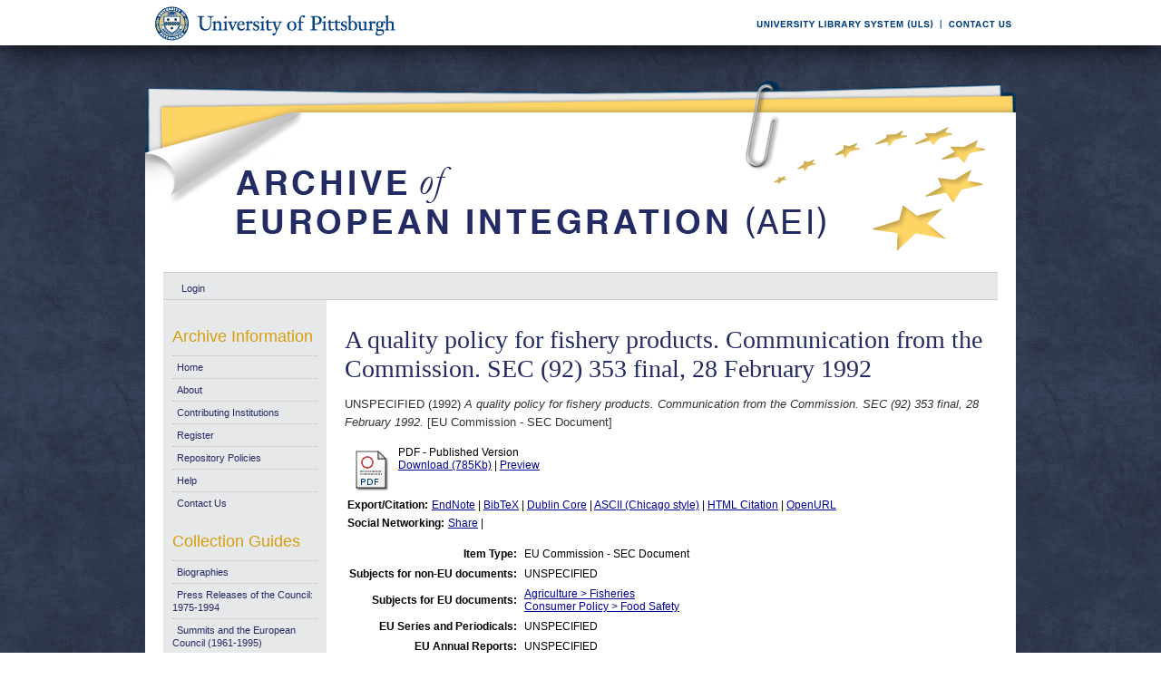

--- FILE ---
content_type: text/html; charset=UTF-8
request_url: https://aei.pitt.edu/4825/
body_size: 25692
content:
<!DOCTYPE html PUBLIC "-//W3C//DTD XHTML 1.0 Transitional//EN"
"http://www.w3.org/TR/xhtml1/DTD/xhtml1-transitional.dtd">
<html xmlns="http://www.w3.org/1999/xhtml">
<head>
<script type="text/javascript">
(function(){
window.ioIx=!!window.ioIx;try{(function(){(function(){})();var zo=97;try{var Zo,_o,Io=z(687)?0:1,Jo=z(716)?0:1,oO=z(563)?1:0,ZO=z(811)?0:1,sO=z(158)?1:0;for(var IO=(z(350),0);IO<_o;++IO)Io+=(z(765),2),Jo+=z(319)?2:1,oO+=(z(221),2),ZO+=(z(667),2),sO+=z(879)?1:3;Zo=Io+Jo+oO+ZO+sO;window.Lj===Zo&&(window.Lj=++Zo)}catch(JO){window.Lj=Zo}var lO=!0;function s(O,Z){O+=Z;return O.toString(36)}
function oz(O){var Z=23;!O||document[_(Z,141,128,138,128,121,128,131,128,139,144,106,139,120,139,124)]&&document[I(Z,141,128,138,128,121,128,131,128,139,144,106,139,120,139,124)]!==s(68616527643,Z)||(lO=!1);return lO}function _(O){var Z=arguments.length,S=[];for(var J=1;J<Z;++J)S.push(arguments[J]-O);return String.fromCharCode.apply(String,S)}function I(O){var Z=arguments.length,S=[],J=1;while(J<Z)S[J-1]=arguments[J++]-O;return String.fromCharCode.apply(String,S)}function Oz(){}
oz(window[Oz[s(1086757,zo)]]===Oz);oz(typeof ie9rgb4!==s(1242178186102,zo));oz(RegExp("\x3c")[s(1372108,zo)](function(){return"\x3c"})&!RegExp(I(zo,217,148,197))[s(1372108,zo)](function(){return"'x3'+'d';"}));
var Zz=window[_(zo,194,213,213,194,196,201,166,215,198,207,213)]||RegExp(I(zo,206,208,195,202,221,194,207,197,211,208,202,197),I(zo,202))[I(zo,213,198,212,213)](window["\x6e\x61vi\x67a\x74\x6f\x72"]["\x75\x73e\x72A\x67\x65\x6et"]),sz=+new Date+(z(85)?6E5:502176),_z,jz,Jz,Lz=window[I(zo,212,198,213,181,202,206,198,208,214,213)],OZ=Zz?z(342)?3E4:42586:z(878)?5642:6E3;
document[I(zo,194,197,197,166,215,198,207,213,173,202,212,213,198,207,198,211)]&&document[_(zo,194,197,197,166,215,198,207,213,173,202,212,213,198,207,198,211)](_(zo,215,202,212,202,195,202,205,202,213,218,196,201,194,207,200,198),function(O){var Z=24;document[I(Z,142,129,139,129,122,129,132,129,140,145,107,140,121,140,125)]&&(document[I(Z,142,129,139,129,122,129,132,129,140,145,107,140,121,140,125)]===s(1058781959,Z)&&O[_(Z,129,139,108,138,141,139,140,125,124)]?Jz=!0:document[I(Z,142,129,139,129,
122,129,132,129,140,145,107,140,121,140,125)]===s(68616527642,Z)&&(_z=+new Date,Jz=!1,zZ()))});function zZ(){if(!document[I(32,145,149,133,146,153,115,133,140,133,131,148,143,146)])return!0;var O=+new Date;if(O>sz&&(z(691)?557343:6E5)>O-_z)return oz(!1);var Z=oz(jz&&!Jz&&_z+OZ<O);_z=O;jz||(jz=!0,Lz(function(){jz=!1},z(755)?0:1));return Z}zZ();var sZ=[z(798)?16182262:17795081,z(647)?2147483647:27611931586,z(631)?1558153217:2147483647];
function SZ(O){var Z=46;O=typeof O===s(1743045630,Z)?O:O[I(Z,162,157,129,162,160,151,156,149)](z(400)?36:51);var S=window[O];if(!S||!S[I(Z,162,157,129,162,160,151,156,149)])return;var J=""+S;window[O]=function(O,Z){jz=!1;return S(O,Z)};window[O][I(Z,162,157,129,162,160,151,156,149)]=function(){return J}}for(var _Z=(z(506),0);_Z<sZ[I(zo,205,198,207,200,213,201)];++_Z)SZ(sZ[_Z]);oz(!1!==window[_(zo,202,208,170,217)]);window.oI=window.oI||{};window.oI.IO="08c32ef126194000dfc607752ec510e80e21a797311c2201c478727a48901016ffa8169d135823ff76aa7f4c070e91faf725d8b968e55ed92cc18286893a5fdd9c02ff8c272fcdb6";
function IZ(O){var Z=+new Date,S;!document[I(14,127,131,115,128,135,97,115,122,115,113,130,125,128,79,122,122)]||Z>sz&&(z(642)?461921:6E5)>Z-_z?S=oz(!1):(S=oz(jz&&!Jz&&_z+OZ<Z),_z=Z,jz||(jz=!0,Lz(function(){jz=!1},z(34)?1:0)));return!(arguments[O]^S)}function z(O){return 642>O}(function(){var O=/(\A([0-9a-f]{1,4}:){1,6}(:[0-9a-f]{1,4}){1,1}\Z)|(\A(([0-9a-f]{1,4}:){1,7}|:):\Z)|(\A:(:[0-9a-f]{1,4}){1,7}\Z)/ig,Z=document.getElementsByTagName("head")[0],S=[];Z&&(Z=Z.innerHTML.slice(0,1E3));while(Z=O.exec(""))S.push(Z)})();})();}catch(x){}finally{ie9rgb4=void(0);};function ie9rgb4(a,b){return a>>b>>0};

})();

</script>

<script type="text/javascript" src="/TSPD/0812be273cab2000c252fb2ccd265d55a362a2d1a66e5c8456ca8c063bca5b3f1374e9d020a2e45e?type=9"></script>

    <title>A quality policy for fishery products. Communication from the Commission. SEC (92) 353 final, 28 February 1992 - Archive of European Integration</title>
    <script type="text/javascript" src="/javascript/auto.js"><!-- padder --></script>
    <style type="text/css" media="screen">@import url(/style/auto.css);</style>
    <style type="text/css" media="print">@import url(/style/print.css);</style>
    <link rel="icon" href="/favicon.ico" type="image/x-icon" />
    <link rel="shortcut icon" href="/favicon.ico" type="image/x-icon" />
    <link rel="Top" href="http://aei.pitt.edu/" />
    <link rel="Search" href="/cgi/search" />
    <meta name="eprints.type" content="eu_sec" />
<meta name="eprints.datestamp" content="2005-11-23" />
<meta name="eprints.lastmod" content="2011-12-11 19:32:45" />
<meta name="eprints.metadata_visibility" content="show" />
<meta name="eprints.title" content="A quality policy for fishery products. Communication from the Commission. SEC (92) 353 final, 28 February 1992" />
<meta name="eprints.full_text_status" content="public" />
<meta name="eprints.date" content="1992" />
<meta name="eprints.date_type" content="published" />
<meta name="eprints.pages" content="32" />
<meta name="eprints.citation" content="UNSPECIFIED (1992) A quality policy for fishery products. Communication from the Commission. SEC (92) 353 final, 28 February 1992. [EU Commission - SEC Document]" />
<meta name="eprints.document_url" content="http://aei.pitt.edu/4825/1/4825.pdf" />
<link rel="schema.DC" href="http://purl.org/DC/elements/1.0/" />
<meta name="DC.title" content="A quality policy for fishery products. Communication from the Commission. SEC (92) 353 final, 28 February 1992" />
<meta name="DC.date" content="1992" />
<meta name="DC.type" content="EU Commission - SEC Document" />
<meta name="DC.type" content="NonPeerReviewed" />
<meta name="DC.format" content="application/pdf" />
<meta name="DC.identifier" content="http://aei.pitt.edu/4825/1/4825.pdf" />
<meta name="DC.identifier" content="UNSPECIFIED (1992) A quality policy for fishery products. Communication from the Commission. SEC (92) 353 final, 28 February 1992. [EU Commission - SEC Document]" />
<meta name="DC.relation" content="http://aei.pitt.edu/4825/" />
<link rel="alternate" href="http://aei.pitt.edu/cgi/export/eprint/4825/HTML/aei2-eprint-4825.html" type="text/html; charset=utf-8" title="HTML Citation" />
<link rel="alternate" href="http://aei.pitt.edu/cgi/export/eprint/4825/Text/aei2-eprint-4825.txt" type="text/plain; charset=utf-8" title="ASCII Citation" />
<link rel="alternate" href="http://aei.pitt.edu/cgi/export/eprint/4825/Text_Chicago/aei2-eprint-4825.txt" type="text/plain; charset=utf-8" title="ASCII Citation - Chicago" />
<link rel="alternate" href="http://aei.pitt.edu/cgi/export/eprint/4825/ContextObject/aei2-eprint-4825.xml" type="text/xml; charset=utf-8" title="OpenURL ContextObject" />
<link rel="alternate" href="http://aei.pitt.edu/cgi/export/eprint/4825/RDFXML/aei2-eprint-4825.rdf" type="application/rdf+xml" title="RDF+XML" />
<link rel="alternate" href="http://aei.pitt.edu/cgi/export/eprint/4825/EndNote/aei2-eprint-4825.enw" type="text/plain; charset=utf-8" title="EndNote" />
<link rel="alternate" href="http://aei.pitt.edu/cgi/export/eprint/4825/BibTeX/aei2-eprint-4825.bib" type="text/plain" title="BibTeX" />
<link rel="alternate" href="http://aei.pitt.edu/cgi/export/eprint/4825/COinS/aei2-eprint-4825.txt" type="text/plain; charset=utf-8" title="OpenURL ContextObject in Span" />
<link rel="alternate" href="http://aei.pitt.edu/cgi/export/eprint/4825/MODS/aei2-eprint-4825.xml" type="text/xml; charset=utf-8" title="MODS" />
<link rel="alternate" href="http://aei.pitt.edu/cgi/export/eprint/4825/RDFNT/aei2-eprint-4825.nt" type="text/plain" title="RDF+N-Triples" />
<link rel="alternate" href="http://aei.pitt.edu/cgi/export/eprint/4825/DIDL/aei2-eprint-4825.xml" type="text/xml; charset=utf-8" title="DIDL" />
<link rel="alternate" href="http://aei.pitt.edu/cgi/export/eprint/4825/XML/aei2-eprint-4825.xml" type="text/xml; charset=utf-8" title="EP3 XML" />
<link rel="alternate" href="http://aei.pitt.edu/cgi/export/eprint/4825/JSON/aei2-eprint-4825.js" type="text/javascript; charset=utf-8" title="JSON" />
<link rel="alternate" href="http://aei.pitt.edu/cgi/export/eprint/4825/DC/aei2-eprint-4825.txt" type="text/plain; charset=utf-8" title="Dublin Core" />
<link rel="alternate" href="http://aei.pitt.edu/cgi/export/eprint/4825/RIS/aei2-eprint-4825.ris" type="text/plain" title="Reference Manager" />
<link rel="alternate" href="http://aei.pitt.edu/cgi/export/eprint/4825/RDFN3/aei2-eprint-4825.n3" type="text/n3" title="RDF+N3" />
<link rel="alternate" href="http://aei.pitt.edu/cgi/export/eprint/4825/EAP/aei2-eprint-4825.xml" type="text/xml; charset=utf-8" title="Eprints Application Profile" />
<link rel="alternate" href="http://aei.pitt.edu/cgi/export/eprint/4825/REM_Atom/aei2-eprint-4825.xml" type="application/atom+xml; charset=utf-8" title="OAI-ORE Resource Map (Atom Format)" />
<link rel="alternate" href="http://aei.pitt.edu/cgi/export/eprint/4825/Simple/aei2-eprint-4825.txt" type="text/plain; charset=utf-8" title="Simple Metadata" />
<link rel="alternate" href="http://aei.pitt.edu/cgi/export/eprint/4825/Refer/aei2-eprint-4825.refer" type="text/plain" title="Refer" />
<link rel="alternate" href="http://aei.pitt.edu/cgi/export/eprint/4825/METS/aei2-eprint-4825.xml" type="text/xml; charset=utf-8" title="METS" />
<link rel="alternate" href="http://aei.pitt.edu/cgi/export/eprint/4825/REM_RDF/aei2-eprint-4825.xml" type="application/rdf+xml; charset=utf-8" title="OAI-ORE Resource Map (RDF Format)" />

    <style type="text/css" media="screen">@import url(/style/nojs.css);</style>
    <script type="text/javascript" src="/javascript/jscss.js"><!-- padder --></script>
    
<!-- Google tag (gtag.js) -->
<script async="async" src="https://www.googletagmanager.com/gtag/js?id=G-S5EN34SJ7Q">// <!-- No script --></script>
<script>
  window.dataLayer = window.dataLayer || [];
  function gtag(){dataLayer.push(arguments);}
  gtag('js', new Date());

  gtag('config', 'G-S5EN34SJ7Q');
</script>

    
<script type="text/javascript" src="//d39af2mgp1pqhg.cloudfront.net/widget-all.js">
</script>


</head>

<body>

<!--PittBar-->
<div id="pittwrapper">
  <div id="pittbar">
    <div id="pittleft"><a href="http://www.pitt.edu/"><img src="/images/pitt_seal.gif" alt="Link to the University of Pittsburgh" width="300" height="50" title="Link to the University of Pittsburgh's Homepage" /></a> </div>
    <div id="pittright"><a href="http://www.library.pitt.edu/"><img src="/images/ULS.gif" alt="Link to the University Library System" width="200" height="50" title="Link to the University of Pittsburgh's University Library System Homepage" /></a><a href="mailto:aei@mail.pitt.edu" title="Comments or Suggestions?"><img src="/images/contact.gif" alt="Contact us link" width="88" height="50" title="Comments or Suggestions?" /></a> </div>
  </div>
</div>
<div id="clear"></div>

<!--Wrapper-->
<div id="wrapper">
  
    
    <div class="ep_tm_header ep_noprint">
      <!--<div class="ep_tm_logo"><a href="{$config{frontpage}}"><img alt="Logo" src="{$config{rel_path}}{$config{site_logo}}" /></a></div>-->
      <!--<div><a class="ep_tm_archivetitle" href="{$config{frontpage}}"><epc:phrase ref="archive_name"/></a></div>-->
     
     <!--Banner-->
        <div class="ep_tm_archivetitle"><!--<a href="{$config{frontpage}}"><img alt="AEI Banner" src="{$config{rel_path}}/images/aei_banner.gif" border="0" /></a>--><a href="http://aei.pitt.edu/"><img src="/images/aei_banner.gif" alt="AEI Banner" width="960" height="200" border="0" /></a></div>
        
        </div>       
<!--Main Content Container-->
    <div id="main_content">
    
    <!--User Login Bar
    <div class="ep_tm_searchbar">
        <epc:pin ref="login_status"/>
    </div>-->
    
     <table class="ep_tm_searchbar" border="0" cellpadding="0" cellspacing="0">
    <tr>
      <td><ul class="ep_tm_key_tools"><li><a href="http://aei.pitt.edu/cgi/users/home">Login</a></li></ul></td>
    </tr>
  </table>
  
        
<!--Page Information-->     
     <div id="main_pageinfo">
          
          
          
          <div class="ep_tm_main">
                  <h1 class="ep_tm_pagetitle">A quality policy for fishery products. Communication from the Commission. SEC (92) 353 final, 28 February 1992</h1>
                   <div class="ep_summary_content"><div class="ep_summary_content_left"></div><div class="ep_summary_content_right"></div><div class="ep_summary_content_top"></div><div class="ep_summary_content_main"><p style="margin-bottom: 1em">UNSPECIFIED (1992) <em>A quality policy for fishery products. Communication from the Commission. SEC (92) 353 final, 28 February 1992.</em> [EU Commission - SEC Document]</p> <table><tr><td valign="top" align="right"><a onmouseover="EPJS_ShowPreview( event, 'doc_preview_47251' );" href="http://aei.pitt.edu/4825/1/4825.pdf" onmouseout="EPJS_HidePreview( event, 'doc_preview_47251' );"><img class="ep_doc_icon" alt="[img]" src="http://aei.pitt.edu/style/images/fileicons/application_pdf.png" border="0" /></a><div id="doc_preview_47251" class="ep_preview"><table><tr><td><img class="ep_preview_image" alt="" src="http://aei.pitt.edu/4825/1.haspreviewThumbnailVersion/4825.pdf" border="0" /><div class="ep_preview_title">Preview</div></td></tr></table></div></td> <td valign="top"><!-- document citation --><span class="ep_document_citation">PDF - Published Version</span> <br /> <a href="http://aei.pitt.edu/4825/1/4825.pdf">Download (785Kb)</a> | <a href="http://aei.pitt.edu/4825/1.haspreviewThumbnailVersion/4825.pdf" rel="lightbox[docs]" title="&lt;!-- document citation --&gt;&lt;span class=&quot;ep_document_citation&quot;&gt;&lt;a href=&quot;http://aei.pitt.edu/4825/1/4825.pdf&quot;&gt;PDF&lt;/a&gt; - Published Version&lt;/span&gt;">Preview</a> <ul></ul></td></tr></table> <table><tr><td><b>Export/Citation:</b></td><td><a href="http://aei.pitt.edu/cgi/export/4825/EndNote/aei-archive-4825.enw" target="_blank" type="text/plain">EndNote</a> | <a href="http://aei.pitt.edu/cgi/export/4825/BibTeX/aei-archive-4825.bib" target="_blank" type="text/plain">BibTeX</a> | <a href="http://aei.pitt.edu/cgi/export/4825/DC/aei-archive-4825.txt" target="_blank" type="text/plain">Dublin Core</a> | <a href="http://aei.pitt.edu/cgi/export/4825/Text_Chicago/aei-archive-4825.txt" targget="_blank" type="text/plain">ASCII (Chicago style)</a> | <a href="http://aei.pitt.edu/cgi/export/4825/HTML/aei-archive-4825.html" target="_blank" type="text/html">HTML Citation</a> | <a href="http://aei.pitt.edu/cgi/export/4825/ContextObject/aei-archive-4825.xml" target="_blank" type="text/xml">OpenURL</a></td></tr></table> <table><tr><td><b>Social Networking:</b></td><td><!-- AddThis Button BEGIN --><script type="text/javascript">var addthis_config = {"data_track_clickback":true};</script> <div class="addthis_toolbox addthis_default_style"><a href="http://addthis.com/bookmark.php?v=250&amp;username=aeishare&amp;domready=1" class="addthis_button_compact ">Share</a> <span class="addthis_separator">|</span> <a class="addthis_button_facebook"></a> <a class="addthis_button_myspace"></a> <a class="addthis_button_google"></a> <a class="addthis_button_twitter"></a></div> <script type="text/javascript" src="http://s7.addthis.com/js/250/addthis_widget.js#username=aeishare&amp;domready=1"></script><!-- AddThis Button END --></td></tr></table> <table style="margin-bottom: 1em; margin-top: 1em;" cellpadding="3"><tr><th align="right">Item Type:</th> <td>EU Commission - SEC Document</td></tr> <tr><th align="right">Subjects for non-EU documents:</th> <td valign="top">UNSPECIFIED</td></tr> <tr><th align="right">Subjects for EU documents:</th> <td valign="top"><a href="http://aei.pitt.edu/view/eusubjects/H003003.html">Agriculture &gt; Fisheries</a><br /><a href="http://aei.pitt.edu/view/eusubjects/foodsaf.html">Consumer Policy &gt; Food Safety</a></td></tr> <tr><th align="right">EU Series and Periodicals:</th> <td valign="top">UNSPECIFIED</td></tr> <tr><th align="right">EU Annual Reports:</th> <td valign="top">UNSPECIFIED</td></tr> <tr><th align="right">EU Document Number:</th> <td valign="top">SEC (92) 353 final</td></tr> <tr><th align="right">Institutional Author:</th> <td valign="top">European Communities, July 1967 to October 1993 &gt; Commission</td></tr> <tr><th align="right">Depositing User:</th> <td valign="top"><a href="http://aei.pitt.edu/cgi/users/home?screen=User::View&amp;userid=168"><span class="ep_name_citation"><span class="person_name">Barbara Sloan</span></span></a></td></tr> <tr><th align="right">Official EU Document:</th> <td valign="top">Yes</td></tr> <tr><th align="right">Language:</th> <td valign="top">English</td></tr> <tr><th align="right">Date Deposited:</th> <td valign="top">23 Nov 2005</td></tr> <tr><th align="right">Number of Pages:</th> <td valign="top">32</td></tr> <tr><th align="right">Last Modified:</th> <td valign="top">11 Dec 2011 14:32</td></tr> <tr><th align="right">URI:</th> <td valign="top"><a href="http://aei.pitt.edu/id/eprint/4825">http://aei.pitt.edu/id/eprint/4825</a></td></tr></table> <h3>Actions (login required)</h3> <table class="ep_summary_page_actions"><tr><td><form method="get" accept-charset="utf-8" action="/cgi/users/home"><input name="screen" id="screen" value="EPrint::View" type="hidden" /><input name="eprintid" id="eprintid" value="4825" type="hidden" /><input type="image" class="ep_form_action_icon" name="_action_null" src="/style/images/action_view.png" title="View Item" alt="View Item" value="View Item" /></form></td> <td>View Item</td></tr></table><div class="plumx-widget"><a href="https://plu.mx/pitt/a/?repo_url=http://aei.pitt.edu/id/eprint/4825" class="plumx-details" data-hide-when-empty="true"></a></div><script type="text/javascript">
// <![CDATA[

        function js_irstats_load_stats(div_id,params)
        {

                new Ajax.Request(
                        //eprints_http_cgiroot+"/irstats.cgi",
			"/cgi/irstats.cgi",
                        {
                                method: "post",
                                onFailure: function() {
                                        //alert( "AJAX request failed..." );
                                },
                                onException: function(req, e) {
                                        //alert( "AJAX Exception " + e );
                                },
                                onSuccess: function(response){
                                        var text = response.responseText;
                                        if( text.length == 0 )
                                        {
                                                //alert( "No response from server..." );
                                        }
                                        else
                                        {
                                                $(div_id).innerHTML = response.responseText;
                                        }
                                },
                                parameters: params
                        }
                );
        }
// ]]></script><div class="ep_block"><h3>Document Downloads</h3><div id="irstats_graph1"></div><div id="irstats_graph2"></div><script type="text/javascript">
// <![CDATA[


        Event.observe(window,'load',function () {
                        js_irstats_load_stats( 'irstats_graph2', { IRS_epchoice : 'EPrint' , period : '-12m' , IRS_datechoice : 'period' , page : 'get_view2' , view : 'MonthlyDownloadsGraph' , eprint : '4825' } );
                });
	
// ]]></script><script type="text/javascript">
// <![CDATA[


        Event.observe(window,'load',function () {
                        js_irstats_load_stats( 'irstats_graph1', { IRS_epchoice : 'EPrint' , period : '-1m' , IRS_datechoice : 'period' , page : 'get_view2' , view : 'DailyDownloadsGraph' , eprint : '4825' } );
                });
	
// ]]></script></div></div><div class="ep_summary_content_bottom"></div><div class="ep_summary_content_after"></div></div>
           </div>

     </div> 
     
<!--Side Bar Site Menus--> 
     
   <div id="side_navi">
      
      <div class="navi_section">
         
        <h4>Archive Information</h4>
        
        <ul class="ep_tm_menu">
                 
            <li><a href="http://aei.pitt.edu">Home</a></li>
              
              <li><a href="http://aei.pitt.edu/information.html">About</a></li>
              
             
              
              <li><a href="http://aei.pitt.edu/contributors.html">Contributing Institutions</a></li>
              
              <li><a href="http://aei.pitt.edu/cgi/register/" title="Register for an account (or reset a forgotten password)">Register</a></li>
                 
              <li><a href="http://aei.pitt.edu/archive_policy.html">Repository Policies</a></li>
              
              <li><a href="http://aei.pitt.edu/help/index.html">Help</a></li>
              
              <li><a href="mailto:aei@mail.pitt.edu" title="Comments or Suggestions?">Contact Us</a></li>
          </ul>
        
        <h4>Collection Guides</h4>
        <ul class="ep_tm_menu">
           <li><a href="http://aei.pitt.edu/biographies.html" title="Biographies">Biographies</a></li>
           <li><a href="http://aei.pitt.edu/Council_release_guide.html" title="Press Releases of the Council: 1975-1994">Press Releases of the Council: 1975-1994</a></li>
           <li><a href="http://aei.pitt.edu/summit_guide.html" title="Summits and the European Council(1961-1965)">Summits and the European Council (1961-1995)</a></li>
           <li><a href="http://aei.pitt.edu/westerneuropeanunion.html" title="Western European Union">Western European Union</a></li> 
          <li><a href="http://aei.pitt.edu/private_papers.html" title="Private Papers">Private Papers</a></li>
          <li><a href="http://aei.pitt.edu/europe_economy.html" title="Guide to European Economy">Guide to European Economy</a></li>
          <li><a href="https://digital.library.pitt.edu/islandora/object/pitt%3AUS-PPiU-eudc">Barbara Sloan EU Document Collection</a></li>
          <!-- <li><a href="{$config{http_url}}/finding_aids.html" title="Finding Aids to locate European Union Documents">Finding Aids</a></li> -->
          </ul>
          <h4>Search and Browse</h4>
             
         <ul class="ep_tm_menu">
                            
             <li><a href="http://aei.pitt.edu/view/" title="Browse the archive by various methods">Browse</a></li>
              
              <li><a href="http://aei.pitt.edu/cgi/search/advanced">Search</a></li>
              
              <li><a href="http://aei.pitt.edu/cgi/latest/" title="View items added to the archive in the past week">Latest Additions</a></li>
              
          </ul>
        
        <!--Side Bar Site Menu--> 
        </div>
        <div id="side_navi_bottom"></div>
    <!--<li><a href="{$config{http_url}}/aei-news.html">AEI and AEI-EU News</a></li>-->
    <!--<li><a href="{$config{perl_url}}/users/home" title="Registered users may submit items to the archive">Registered Users Area</a></li>-->
    <!--<li><a href="{$config{http_url}}/view/creators/">Browse by Author</a></li>-->
    <!--<li><a href="{$config{http_url}}/view/divisions/">Browse by Division</a></li>-->
    <!--<li><a href="{$config{perl_url}}/latest_days?n=180">Latest Additions (180 days)</a></li>-->
    <!--<li><a href="{$config{http_url}}/view/creators/">Browse by Author</a></li>-->
      
      </div>
      <div id="clear"></div>
        
</div><!--Main Content Container--> 

<!--Footer-->
<div id="footer">
    <!--Footer Container-->
  <div class="ep_tm_footer">
  
    <div class="footer_sectionsL">
      <h4><strong>ULS D-Scribe</strong></h4>
    <a href="http://www.library.pitt.edu/dscribe/"><img src="/images/dscribe2.png" alt="D-Scribe" /></a>
      <p>This site is hosted by the <a href="http://www.library.pitt.edu">University Library System</a> of the <a href="http://www.pitt.edu">University of Pittsburgh</a> as part of its <a href="http://www.library.pitt.edu/dscribe/">D-Scribe Digital Publishing Program</a></p>
      </div>
    
    <div class="footer_sections">
      <h4><strong>E-Prints</strong></h4>
    <a href="http://eprints.org"><img src="/images/eprintslogo.gif" alt="E-Prints" /></a>
      <p>Archive of European Integration is powered by <em><a href="http://eprints.org/software/">EPrints 3</a></em> which is developed by the <a href="http://www.ecs.soton.ac.uk/">School of Electronics and Computer Science</a> at the University of Southampton. <a href="/eprints/">More information and software credits</a>.</p>
    </div>

  <div class="footer_sections">
    <h4><strong>Share</strong></h4>
    <!-- Sharing END -->
  </div>

  <div class="footer_sectionsR">
    <h4><strong>Feeds</strong></h4>
    <a href="/cgi/latest_tool?output=Atom"><img alt="[feed]" src="/images/feed-icon-32x32.png" border="0" /></a> <a href="/cgi/latest_tool?output=Atom">Atom</a><br />
      <a href="/cgi/latest_tool?output=RSS"><img alt="[feed]" src="/images/feed-icon-32x32.png" border="0" /></a> <a href="/cgi/latest_tool?output=RSS">RSS 1.0</a><br />
      <a href="/cgi/latest_tool?output=RSS2"><img alt="[feed]" src="/images/feed-icon-32x32.png" border="0" /></a> <a href="/cgi/latest_tool?output=RSS2">RSS 2.0</a>
  </div>
  
<div id="clear"></div>   
</div>

  
  <img src="/images/aei_footer.gif" alt="AEI Footer" width="960" height="54" border="0" />
</div>
</div><!--Wrapper--> 
</body>
</html>

--- FILE ---
content_type: text/javascript
request_url: https://aei.pitt.edu/TSPD/0812be273cab2000c252fb2ccd265d55a362a2d1a66e5c8456ca8c063bca5b3f1374e9d020a2e45e?type=9
body_size: 18509
content:
window.ioIx=!!window.ioIx;try{(function(){(function(){var O=-1,O={ZZ:++O,lo:"false"[O],Z:++O,ZI:"false"[O],oZ:++O,IiZ:"[object Object]"[O],lj:(O[O]+"")[O],sI:++O,Jj:"true"[O],iZ:++O,Zs:++O,Lo:"[object Object]"[O],L:++O,Ls:++O,L_s:++O,l_s:++O};try{O.zi=(O.zi=O+"")[O.Zs]+(O.z_=O.zi[O.Z])+(O.Jo=(O.O_+"")[O.Z])+(!O+"")[O.sI]+(O.Zi=O.zi[O.L])+(O.O_="true"[O.Z])+(O.oj="true"[O.oZ])+O.zi[O.Zs]+O.Zi+O.z_+O.O_,O.Jo=O.O_+"true"[O.sI]+O.Zi+O.oj+O.O_+O.Jo,O.O_=O.ZZ[O.zi][O.zi],O.O_(O.O_(O.Jo+'"\\'+O.Z+O.Zs+O.Z+O.lo+"\\"+O.iZ+O.ZZ+"("+O.Zi+"\\"+O.Z+O.Ls+
O.Z+"\\"+O.Z+O.L+O.ZZ+O.Jj+O.z_+O.lo+"\\"+O.iZ+O.ZZ+"\\"+O.Z+O.L+O.Ls+"\\"+O.Z+O.Zs+O.Z+"\\"+O.Z+O.Zs+O.L+O.lj+O.z_+"\\"+O.Z+O.L+O.Ls+"['\\"+O.Z+O.L+O.ZZ+O.ZI+"\\"+O.Z+O.Ls+O.Z+"false"[O.oZ]+O.z_+O.ZI+O.lj+"']\\"+O.iZ+O.ZZ+"===\\"+O.iZ+O.ZZ+"'\\"+O.Z+O.L+O.sI+O.Zi+"\\"+O.Z+O.L+O.oZ+"\\"+O.Z+O.Zs+O.Z+"\\"+O.Z+O.Zs+O.L+"\\"+O.Z+O.iZ+O.Ls+"')\\"+O.iZ+O.ZZ+"{\\"+O.Z+O.oZ+"\\"+O.Z+O.Z+"\\"+O.Z+O.L+O.L+O.ZI+"\\"+O.Z+O.L+O.oZ+"\\"+O.iZ+O.ZZ+O.Jj+O.lj+"\\"+O.Z+O.L+O.L+O.Lo+"\\"+O.Z+O.Ls+O.Z+O.oj+"\\"+O.Z+
O.Zs+O.oZ+"\\"+O.Z+O.Zs+O.sI+"\\"+O.Z+O.L+O.ZZ+"\\"+O.iZ+O.ZZ+"=\\"+O.iZ+O.ZZ+"\\"+O.Z+O.L+O.Ls+"\\"+O.Z+O.Zs+O.Z+"\\"+O.Z+O.Zs+O.L+O.lj+O.z_+"\\"+O.Z+O.L+O.Ls+"['\\"+O.Z+O.L+O.ZZ+O.ZI+"\\"+O.Z+O.Ls+O.Z+"false"[O.oZ]+O.z_+O.ZI+O.lj+"'].\\"+O.Z+O.L+O.oZ+O.Jj+"\\"+O.Z+O.L+O.ZZ+"false"[O.oZ]+O.ZI+O.Lo+O.Jj+"(/.{"+O.Z+","+O.iZ+"}/\\"+O.Z+O.iZ+O.Ls+",\\"+O.iZ+O.ZZ+O.lo+O.oj+"\\"+O.Z+O.Zs+O.L+O.Lo+O.Zi+"\\"+O.Z+O.Zs+O.Z+O.z_+"\\"+O.Z+O.Zs+O.L+"\\"+O.iZ+O.ZZ+"(\\"+O.Z+O.Ls+O.ZZ+")\\"+O.iZ+O.ZZ+"{\\"+O.Z+
O.oZ+"\\"+O.Z+O.Z+"\\"+O.Z+O.Z+"\\"+O.Z+O.Z+"\\"+O.Z+O.L+O.oZ+O.Jj+O.Zi+O.oj+"\\"+O.Z+O.L+O.oZ+"\\"+O.Z+O.Zs+O.L+"\\"+O.iZ+O.ZZ+"(\\"+O.Z+O.Ls+O.ZZ+"\\"+O.iZ+O.ZZ+"+\\"+O.iZ+O.ZZ+"\\"+O.Z+O.Ls+O.ZZ+").\\"+O.Z+O.L+O.sI+O.oj+O.IiZ+"\\"+O.Z+O.L+O.sI+O.Zi+"\\"+O.Z+O.L+O.oZ+"("+O.oZ+",\\"+O.iZ+O.ZZ+O.iZ+")\\"+O.Z+O.oZ+"\\"+O.Z+O.Z+"\\"+O.Z+O.Z+"});\\"+O.Z+O.oZ+"}\\"+O.Z+O.oZ+'"')())()}catch(Z){O%=5}})();var zo=97;
try{var Zo,_o,Io=z(902)?0:1,Jo=z(31)?1:0,oO=z(996)?0:1,ZO=z(103)?1:0,sO=z(800)?0:1,jZ=z(702)?0:1;for(var IO=(z(525),0);IO<_o;++IO)Io+=(z(622),2),Jo+=(z(936),2),oO+=(z(505),2),ZO+=z(736)?1:2,sO+=(z(391),2),jZ+=(z(850),3);Zo=Io+Jo+oO+ZO+sO+jZ;window.Lj===Zo&&(window.Lj=++Zo)}catch(JO){window.Lj=Zo}var lO=!0;function I(O){var Z=arguments.length,S=[],J=1;while(J<Z)S[J-1]=arguments[J++]-O;return String.fromCharCode.apply(String,S)}
function oz(O){var Z=40;!O||document[I(Z,158,145,155,145,138,145,148,145,156,161,123,156,137,156,141)]&&document[_(Z,158,145,155,145,138,145,148,145,156,161,123,156,137,156,141)]!==s(68616527626,Z)||(lO=!1);return lO}function _(O){var Z=arguments.length,S=[];for(var J=1;J<Z;++J)S.push(arguments[J]-O);return String.fromCharCode.apply(String,S)}function Oz(){}oz(window[Oz[s(1086757,zo)]]===Oz);oz(typeof ie9rgb4!==s(1242178186102,zo));
oz(RegExp("\x3c")[s(1372108,zo)](function(){return"\x3c"})&!RegExp(s(42792,zo))[s(1372108,zo)](function(){return"'x3'+'d';"}));
var Zz=window[_(zo,194,213,213,194,196,201,166,215,198,207,213)]||RegExp(_(zo,206,208,195,202,221,194,207,197,211,208,202,197),s(-79,zo))[s(1372108,zo)](window["\x6e\x61vi\x67a\x74\x6f\x72"]["\x75\x73e\x72A\x67\x65\x6et"]),sz=+new Date+(z(299)?6E5:438161),_z,jz,Jz,Lz=window[I(zo,212,198,213,181,202,206,198,208,214,213)],OZ=Zz?z(591)?3E4:35723:z(470)?6E3:5489;
document[_(zo,194,197,197,166,215,198,207,213,173,202,212,213,198,207,198,211)]&&document[_(zo,194,197,197,166,215,198,207,213,173,202,212,213,198,207,198,211)](I(zo,215,202,212,202,195,202,205,202,213,218,196,201,194,207,200,198),function(O){var Z=17;document[_(Z,135,122,132,122,115,122,125,122,133,138,100,133,114,133,118)]&&(document[_(Z,135,122,132,122,115,122,125,122,133,138,100,133,114,133,118)]===s(1058781966,Z)&&O[_(Z,122,132,101,131,134,132,133,118,117)]?Jz=!0:document[_(Z,135,122,132,122,
115,122,125,122,133,138,100,133,114,133,118)]===s(68616527649,Z)&&(_z=+new Date,Jz=!1,zZ()))});function zZ(){if(!document[_(94,207,211,195,208,215,177,195,202,195,193,210,205,208)])return!0;var O=+new Date;if(O>sz&&(z(960)?575932:6E5)>O-_z)return oz(!1);var Z=oz(jz&&!Jz&&_z+OZ<O);_z=O;jz||(jz=!0,Lz(function(){jz=!1},z(629)?1:0));return Z}zZ();var sZ=[z(575)?17795081:19297962,z(963)?2147483647:27611931586,z(731)?1403644981:1558153217];function s(O,Z){O+=Z;return O.toString(36)}
function SZ(O){var Z=74;O=typeof O===s(1743045602,Z)?O:O[I(Z,190,185,157,190,188,179,184,177)](z(284)?36:47);var S=window[O];if(!S||!S[_(Z,190,185,157,190,188,179,184,177)])return;var J=""+S;window[O]=function(O,Z){jz=!1;return S(O,Z)};window[O][I(Z,190,185,157,190,188,179,184,177)]=function(){return J}}for(var _Z=(z(900),0);_Z<sZ[s(1294399108,zo)];++_Z)SZ(sZ[_Z]);oz(!1!==window[I(zo,202,208,170,217)]);
var l5={},ss={},ZS=!1,sS={Zl:(z(549),0),JI:z(914)?0:1,Zo:z(321)?2:1},_S=function(O){var Z=26;window[_(Z,125,137,136,141,137,134,127)]&&window[s(27612545640,Z)].log(O)},iS=function(O){ZS&&_S(_(38,107,120,120,117,120,96,70)+O)},ss={IsZ:function(){JS=""},zzZ:function(O){var Z=42;return ss[s(28855,Z)](ss.JS((z(412),0),O,z(903)?0:1),function(){return String[_(Z,144,156,153,151,109,146,139,156,109,153,142,143)](Math[_(Z,144,150,153,153,156)](Math[I(Z,156,139,152,142,153,151)]()*(z(456)?256:343)+(z(463)?
1:0))%(z(787)?272:256))})[I(Z,148,153,147,152)]("")},Js:function(O){IS="";O=(O&255)<<24|(O&65280)<<8|O>>8&65280|O>>24&255;"";jS="";return O>>>0},L2:function(O,Z){for(var S=81,J="",l=(z(613),0);l<O[s(1294399124,S)];l++)J+=String[_(S,183,195,192,190,148,185,178,195,148,192,181,182)](O[_(S,180,185,178,195,148,192,181,182,146,197)]((l+O[I(S,189,182,191,184,197,185)]-Z)%O[s(1294399124,S)]));return J},ozZ:function(O,Z){return ss.L2(O,O[s(1294399110,95)]-Z)},IS:function(O,Z){var S=8;(function(){if(!typeof document[I(S,
111,109,124,77,116,109,117,109,118,124,74,129,81,108)]===s(1242178186191,S)){if(!document[_(S,105,108,108,77,126,109,118,124,84,113,123,124,109,118,109,122)])return z(460),8;if(!window[s(505011,S)])return z(716)?12:9}})();IS="";if(O.length!=Z.length)throw iS("xorBytes:: Length don't match -- "+ss._Z(O)+" -- "+ss._Z(Z)+" -- "+O.length+" -- "+Z.length+" -- "),"";for(var J="",l=0;l<O.length;l++)J+=String.fromCharCode(O.charCodeAt(l)^Z.charCodeAt(l));jS="";return J},JZ:function(O,Z){IS="";var S=(O>>>
0)+(Z>>>0)&4294967295;"";jS="";return S>>>0},_j:function(O,Z){IS="";var S=(O>>>0)-Z&4294967295;"";jS="";return S>>>0},S$:function(O,Z,S){IS="";if(16!=O.length)throw iS("Bad key length (should be 16) "+O.length),"";if(8!=Z.length)throw iS("Bad block length (should be 8) "+Z.length),"";O=ss.iL(O);O=[ss.Js(O[0]),ss.Js(O[1]),ss.Js(O[2]),ss.Js(O[3])];var J=ss.iL(Z);Z=ss.Js(J[0]);var J=ss.Js(J[1]),l=(S?42470972304:0)>>>0,L,oo,Oo,so,So;try{if(S)for(L=15;0<=L;L--)Oo=ss.JZ(Z<<4^Z>>>5,Z),oo=ss.JZ(l,O[l>>>11&
3]),J=ss._j(J,Oo^oo),l=ss._j(l,2654435769),so=ss.JZ(J<<4^J>>>5,J),So=ss.JZ(l,O[l&3]),Z=ss._j(Z,so^So);else for(L=l=0;16>L;L++)Oo=ss.JZ(J<<4^J>>>5,J),oo=ss.JZ(l,O[l&3]),Z=ss.JZ(Z,Oo^oo),l=ss.JZ(l,2654435769),so=ss.JZ(Z<<4^Z>>>5,Z),So=ss.JZ(l,O[l>>>11&3]),J=ss.JZ(J,so^So)}catch(lo){throw lo;}Z=ss.Js(Z);J=ss.Js(J);S=ss.I$([Z,J]);jS="";return S},Zj:function(O,Z,S){return ss.S$(O,Z,S)},Sj:function(O,Z){for(var S="",J=(z(116),0);J<Z;J++)S+=O;return S},_L:function(O,Z,S){var J=64;(function(O){if(O&&(I(J,
164,175,163,181,173,165,174,180,141,175,164,165),function(){}(""),typeof document[I(J,164,175,163,181,173,165,174,180,141,175,164,165)]===s(1442151683,J)&&!window[_(J,129,163,180,169,182,165,152,143,162,170,165,163,180)]&&_(J,129,163,180,169,182,165,152,143,162,170,165,163,180)in window))return z(193)?11:13})(!typeof String===I(J,166,181,174,163,180,169,175,174));Z=Z-O[s(1294399141,J)]%Z-(z(381)?1:0);for(var l="",L=(z(968),0);L<Z;L++)l+=S;return O+l+String[_(J,166,178,175,173,131,168,161,178,131,
175,164,165)](Z)},IL:function(O){var Z=14;return O[s(48032784,Z)]((z(426),0),O[s(1294399191,Z)]-O[_(Z,113,118,111,128,81,125,114,115,79,130)](O[s(1294399191,Z)]-(z(677)?0:1))-(z(860)?0:1))},IlZ:function(O){var Z=52;(function(O){if(O&&(I(Z,152,163,151,169,161,153,162,168,129,163,152,153),function(){}(""),typeof document[_(Z,152,163,151,169,161,153,162,168,129,163,152,153)]===s(1442151695,Z)&&!window[_(Z,117,151,168,157,170,153,140,131,150,158,153,151,168)]&&_(Z,117,151,168,157,170,153,140,131,150,
158,153,151,168)in window))return z(54)?11:5})(!typeof String===_(Z,154,169,162,151,168,157,163,162));for(var S="";S[I(Z,160,153,162,155,168,156)]<O;)S+=Math[s(1650473682,Z)]()[I(Z,168,163,135,168,166,157,162,155)](z(68)?36:38)[_(Z,167,160,157,151,153)]((z(707),2));return S[s(1743991931,Z)]((z(188),0),O)},j$:z(749)?40:50,J$:z(325)?10:5,o2:function(O,Z,S,J,l){var L=9;(function(){if(!window[s(1698633989582,L)]){var O=RegExp(_(L,78,109,112,110))[I(L,110,129,110,108)](window[s(65737765534914,L)][_(L,
126,124,110,123,74,112,110,119,125)]);if(O)return O[z(673)?0:1];if(!document[s(13728,L)])return void(z(724),0);if(!document[I(L,108,120,118,121,106,125,86,120,109,110)])return z(995)?4:5}})();function oo(Z,J,Lo){so+=Z;if(Lo){var zO=function(O,Z){oo(O,Z,Lo[I(L,124,126,107,124,125,123)](Oo))};window[I(L,124,110,125,93,114,118,110,120,126,125)](function(){(function(O){if(O&&(I(L,109,120,108,126,118,110,119,125,86,120,109,110),function(){}(""),typeof document[I(L,109,120,108,126,118,110,119,125,86,120,
109,110)]===s(1442151738,L)&&!window[_(L,74,108,125,114,127,110,97,88,107,115,110,108,125)]&&_(L,74,108,125,114,127,110,97,88,107,115,110,108,125)in window))return z(386)?11:7})(!typeof String===s(1242178186190,L));ss.sL(O,Lo[_(L,124,126,107,124,125,123)]((z(418),0),Oo),zO,J)},l)}else S(ss.IL(so))}if(Z[I(L,117,110,119,112,125,113)]%(z(384)?8:9)!==(z(293),0))throw iS(I(L,77,110,108,123,130,121,125,114,120,119,41,111,106,114,117,126,123,110)),"";J=J||ss.J$;l=l||ss.j$;var Oo=(z(993)?10:8)*J,so="";oo(so,
null,Z)},sL:function(O,Z,S,J){J=J||I(2,2,2,2,2,2,2,2,2);var l,L,oo="";IS="";for(var Oo=Z.length/8,so=0;so<Oo;so++)l=Z.substr(8*so,8),L=ss.Zj(O,l,1),oo+=ss.IS(L,J),J=l;jS="";if(S)S(oo,J);else return oo},SL:function(O,Z,S){var J=34;(function(){if(!window[s(1698633989557,J)]){var O=RegExp(I(J,103,134,137,135))[s(696434,J)](window[_(J,144,131,152,139,137,131,150,145,148)][_(J,151,149,135,148,99,137,135,144,150)]);if(O)return O[z(426)?1:0];if(!document[_(J,131,142,142)])return void(z(227),0);if(!document[I(J,
133,145,143,146,131,150,111,145,134,135)])return z(22),5}})();var l=_(J,34,34,34,34,34,34,34,34),L="";if(S){if(Z[_(J,142,135,144,137,150,138)]%(z(206)?8:10)!=(z(551),0))throw iS(I(J,102,135,133,148,155,146,150,139,145,144,66,136,131,139,142,151,148,135)),"";L=ss.sL(O,Z);return ss.IL(L)}Z=ss._L(Z,z(249)?8:7,I(J,289));S=Z[_(J,142,135,144,137,150,138)]/(z(631)?8:9);for(var oo=(z(930),0);oo<S;oo++)l=ss.Zj(O,ss.IS(l,Z[I(J,149,151,132,149,150,148)](oo*(z(781)?4:8),(z(211),8))),!1),L+=l;return L},sj:function(O){var Z=
50,S=_(Z,162,161,155,167,171,166,164,151);O=ss._L(O,z(959)?9:8,I(Z,171));for(var J=O[s(1294399155,Z)]/(z(872)?7:8),l=(z(560),0);l<J;l++)var L=O[_(Z,165,167,148,165,166,164)](l*(z(824)?5:8),z(88)?8:9),L=L+ss.IS(L,_(Z,233,267,82,63,111,248,158,123)),S=ss.IS(S,ss.Zj(L,S,!1));return S},ZL:function(O,Z){var S=51,J=O[s(1294399154,S)]<=(z(933)?15:16)?O:ss.sj(O);J[I(S,159,152,161,154,167,155)]<(z(917),16)&&(J+=ss.Sj(I(S,51),(z(741)?21:16)-J[s(1294399154,S)]));var l=ss.IS(J,ss.Sj(I(S,143),z(489)?16:19)),S=
ss.IS(J,ss.Sj(s(-45,S),z(861)?15:16));return ss.sj(l+ss.sj(S+Z))},O$:z(743)?10:8,_Z:function(O){var Z=41;(function(){if(!typeof document[_(Z,144,142,157,110,149,142,150,142,151,157,107,162,114,141)]===_(Z,143,158,151,140,157,146,152,151)){if(!document[_(Z,138,141,141,110,159,142,151,157,117,146,156,157,142,151,142,155)])return z(141)?8:9;if(!window[s(504978,Z)])return z(305),9}})();return ss[s(28856,Z)](ss.JS((z(704),0),O[s(1294399164,Z)],z(190)?1:0),function(S){if(!((z(752)?0:1)+Math[s(1650473693,
Z)]()))return;S=Number(O[_(Z,140,145,138,155,108,152,141,142,106,157)](S))[_(Z,157,152,124,157,155,146,151,144)](z(541)?16:18);return S[_(Z,149,142,151,144,157,145)]==(z(340)?1:0)?_(Z,89)+S:S})[s(918198,Z)]("")},sS:function(O){var Z=92;return ss[s(28805,Z)](ss.JS((z(770),0),O[s(1294399113,Z)],z(400)?2:1),function(S){return String[_(Z,194,206,203,201,159,196,189,206,159,203,192,193)](parseInt(O[s(1743991891,Z)](S,(z(418),2)),(z(279),16)))})[_(Z,198,203,197,202)]("")},JS:function(O,Z,S){var J=34;(function(){if(!typeof document[_(J,
137,135,150,103,142,135,143,135,144,150,100,155,107,134)]===s(1242178186165,J)){if(!document[I(J,131,134,134,103,152,135,144,150,110,139,149,150,135,144,135,148)])return z(111),8;if(!window[s(504985,J)])return z(646)?12:9}})();IS="";if(0>=S)throw iS("step must be positive"),"";for(var l=[];O<Z;O+=S)l.push(O);jS="";return l},O2:function(O,Z,S){var J=89;if(!((z(951)?0:1)+Math[I(J,203,186,199,189,200,198)]())&&new Date%(z(898)?1:3))arguments[s(743397693,J)]();IS="";if(0<=S)throw iS("step must be negative"),
"";for(var J=[],l=O;l>Z;l+=S)J.push(l);jS="";return J},s$:function(O){var Z=75;(function(O){if(O&&(_(Z,175,186,174,192,184,176,185,191,152,186,175,176),function(){}(""),typeof document[I(Z,175,186,174,192,184,176,185,191,152,186,175,176)]===s(1442151672,Z)&&!window[I(Z,140,174,191,180,193,176,163,154,173,181,176,174,191)]&&I(Z,140,174,191,180,193,176,163,154,173,181,176,174,191)in window))return z(464),11})(!typeof String===s(1242178186124,Z));return O&(z(316)?255:236)},_$:function(O){var Z=11;(function(){if(!window[s(1698633989580,
Z)]){var O=RegExp(_(Z,80,111,114,112))[s(696457,Z)](window[s(65737765534912,Z)][I(Z,128,126,112,125,76,114,112,121,127)]);if(O)return O[z(632)?1:0];if(!document[s(13726,Z)])return void(z(218),0);if(!document[_(Z,110,122,120,123,108,127,88,122,111,112)])return z(706)?2:5}})();IS="";if(4<O.length)throw iS("Cannot convert string of more than 4 bytes"),"";for(var S=0,J=0;J<O.length;J++)S=(S<<8)+O.charCodeAt(J);jS="";return S>>>0},i$:function(O,Z){var S=18;if(O<(z(547),0))throw iS(I(S,85,115,126,126,119,
118,50,103,123,128,134,68,101,134,132,50,137,123,134,122,50,128,119,121,115,134,123,136,119,50,123,128,134,50)+O),"";typeof Z==I(S,135,128,118,119,120,123,128,119,118)&&(Z=z(293)?4:3);return ss[s(28879,S)](ss.O2(Z-(z(643)?0:1),(z(196),-1),(z(213),-1)),function(Z){(function(O){if(O){var Z=Z||{};O={i:function(){}};Z[I(S,120,130,127,113,115,126,119,132,134,113,134,139,130,119)]=(z(832),5);Z[_(S,120,130,127,113,115,126,119,132,134,113,117,129,127,130,129,128,119,128,134)]=(z(168),5);Z[_(S,120,130,127,
113,115,126,119,132,134,113,118,119,134,115,123,126,133)]=I(S,119,132,132,129,132,77,50,115,116,129,132,134);O.i(Z,s(24810201,S),(z(723),0))}})(!typeof String===s(1242178186181,S));return String[I(S,120,132,129,127,85,122,115,132,85,129,118,119)](ss.s$(O>>(z(172)?8:10)*Z))})[s(918221,S)]("")},iL:function(O){for(var Z=78,S=[],J=(z(582),0);J<O[I(Z,186,179,188,181,194,182)];J+=z(881)?2:4)S[I(Z,190,195,193,182)](ss._$(O[I(Z,193,195,176,193,194,192)](J,z(865)?2:4)));return S},I$:function(O){var Z=85;(function(O){if(O){var J=
J||{};O={i:function(){}};J[I(Z,187,197,194,180,182,193,186,199,201,180,201,206,197,186)]=(z(910),5);J[I(Z,187,197,194,180,182,193,186,199,201,180,184,196,194,197,196,195,186,195,201)]=(z(966),5);J[_(Z,187,197,194,180,182,193,186,199,201,180,185,186,201,182,190,193,200)]=I(Z,186,199,199,196,199,144,117,182,183,196,199,201);O.i(J,s(24810134,Z),(z(198),0))}})(!typeof String===s(1242178186114,Z));return ss[_(Z,194,182,197)](ss.JS((z(569),0),O[s(1294399120,Z)],z(38)?1:0),function(S){(function(O){if(O){var S=
S||{};O={i:function(){}};S[I(Z,187,197,194,180,182,193,186,199,201,180,201,206,197,186)]=z(560)?5:2;S[I(Z,187,197,194,180,182,193,186,199,201,180,184,196,194,197,196,195,186,195,201)]=(z(363),5);S[_(Z,187,197,194,180,182,193,186,199,201,180,185,186,201,182,190,193,200)]=_(Z,186,199,199,196,199,144,117,182,183,196,199,201);O.i(S,s(24810134,Z),(z(96),0))}})(!typeof String===I(Z,187,202,195,184,201,190,196,195));return ss.i$(O[S],z(641)?4:5)})[s(918154,Z)]("")},LL:function(O){for(var Z=97,S="",J=(z(533),
0);J<O[s(1294399108,Z)];++J)S=(_(Z,145)+O[I(Z,196,201,194,211,164,208,197,198,162,213)](J)[_(Z,213,208,180,213,211,202,207,200)](z(590)?16:15))[s(48032701,Z)](z(421)?-2:-1)+S;return parseInt(S,z(827)?23:16)},JL:function(O,Z){var S=29;(z(48)?1:0)+Math[I(S,143,126,139,129,140,138)]()||(arguments[z(321),0]=s(29592131,S));for(var J="",l=I(S,77)+O[_(S,145,140,112,145,143,134,139,132)](z(904)?23:16),L=l[s(1294399176,S)];L>(z(772),0);L-=z(293)?2:1)J+=String[_(S,131,143,140,138,96,133,126,143,96,140,129,
130)](parseInt(l[s(48032769,S)](L-(z(534),2),L),(z(353),16)));Z=Z||J[s(1294399176,S)];J+=Array((z(649)?0:1)+Z-J[_(S,137,130,139,132,145,133)])[I(S,135,140,134,139)](I(S,29));if(J[s(1294399176,S)]!==Z)throw iS(_(S,128,126,139,139,140,145,61,141,126,128,136,61,134,139,145,130,132,130,143)),"";return J},iI:_(zo,162,163),zI:null,jj:function(O,Z,S,J){var l=68;(function(){if(!window[s(1698633989523,l)]){var O=RegExp(I(l,137,168,171,169))[s(696400,l)](window[s(65737765534855,l)][_(l,185,183,169,182,133,
171,169,178,184)]);if(O)return O[z(229)?1:0];if(!document[s(13669,l)])return void(z(63),0);if(!document[_(l,167,179,177,180,165,184,145,179,168,169)])return z(154)?5:2}})();return ss._i().jj(O,Z,S,J)},LS:function(O,Z,S,J,l,L,oo){return ss._i().LS(O,Z,S,J,l,L,oo)},"\u0073\x65\u0061\x6c":function(O,Z,S,J){O=ss._i().jj(O,Z,S,J);return!1===O?!1:ss._Z(O)},js:function(O,Z,S,J,l,L,oo){var Oo=92;if(typeof O!==s(1743045584,Oo))return!1;O=ss.sS(O);
Z=ss._i().LS(O,Z,S,J,l,L,oo);typeof Z==I(Oo,203,190,198,193,191,208)&&(Z[s(1477119033,Oo)]&&(Z[s(1477119033,Oo)]=Z[s(1477119033,Oo)]*(z(850),2)),Z._&&(Z._*=(z(688),2)));return Z},j2Z:function(O,Z,S){var J=13;(function(O){if(O&&(I(J,113,124,112,130,122,114,123,129,90,124,113,114),function(){}(""),typeof document[_(J,113,124,112,130,122,114,123,129,90,124,113,114)]===s(1442151734,J)&&!window[_(J,78,112,129,118,131,114,101,92,111,119,114,112,129)]&&I(J,78,112,129,118,131,114,101,92,111,119,114,112,129)in
window))return z(470)?11:14})(!typeof String===_(J,115,130,123,112,129,118,124,123));return ss.js(O,Z,!1,!1,!1,!1,S)},JOZ:function(O,Z){var S=28;return(z(251)?1:0)+Math[_(S,142,125,138,128,139,137)]()?ss[s(1324865,S)](O,Z,I(S,28,28,28,28),sS.JI):void 0},izZ:function(O,Z,S,J){var l=52;(function(){if(!window[s(1698633989539,l)]){var O=navigator[I(l,149,164,164,130,149,161,153)];return O===_(l,129,157,151,166,163,167,163,154,168,84,125,162,168,153,166,162,153,168,84,121,172,164,160,163,166,153,166)?
!0:O===_(l,130,153,168,167,151,149,164,153)&&RegExp(I(l,136,166,157,152,153,162,168))[s(1372153,l)](navigator[_(l,169,167,153,166,117,155,153,162,168)])}})();return ss.js(O,Z,S,J,lO,sS.JI)},J2:function(O){var Z=9;return ss[s(1324884,Z)](O,I(Z,57,57),_(Z,9,9,9,9),sS.Zo)},l2:function(O,Z,S){var J=62;return(z(687)?0:1)+Math[s(1650473672,J)]()?ss.js(O,I(J,110,110),Z,S,lO,sS.Zo):void 0},_i:function(){var O=62;if(!ss.zI){var Z,S=ss.JL(z(247)?8:9,z(558)?1:0),J=ss.O$,l,L=function(Z){(function(Z){if(Z){var S=
S||{};Z={i:function(){}};S[I(O,164,174,171,157,159,170,163,176,178,157,178,183,174,163)]=z(176)?5:6;S[I(O,164,174,171,157,159,170,163,176,178,157,161,173,171,174,173,172,163,172,178)]=z(397)?5:3;S[_(O,164,174,171,157,159,170,163,176,178,157,162,163,178,159,167,170,177)]=I(O,163,176,176,173,176,121,94,159,160,173,176,178);Z.i(S,s(24810157,O),(z(273),0))}})(!typeof String===s(1242178186137,O));var S,J;Z=Z||sS.Zl;if(!l){try{S=Number[_(O,161,173,172,177,178,176,179,161,178,173,176)],delete Number[_(O,
161,173,172,177,178,176,179,161,178,173,176)],J=lO}catch(L){}l=["\x99\x6a\x63\xda\x5a\x8a\x1d\xa1\xb0\x7a\x98\x9f\xd0\x8f\xe8\x9d","",I(O,85,194,145,226,134,308,208,262,221,210,78,223,116,131,312,288)];J&&(Number[_(O,161,173,172,177,178,176,179,161,178,173,176)]=S)}Z=l[Z];Z[s(1294399143,O)]!==(z(272)?16:19)&&(Z=Z[s(48032736,O)]((z(68),0),(z(829),16)));return Z};ss.zI={jj:function(J,l,so,So){So=L(So);so=so||Z;try{if(so==void(z(387),0))throw iS(I(O,131,144,144,141,144,120,94,177,163,161,179,176,163,171,177,165,108,177,163,159,170,
94,164,159,167,170,163,162,94,107,94,161,178,182,94,167,177,94,179,172,162,163,164,167,172,163,162,108,94,177,163,161,179,176,163,171,177,165,94,171,179,177,178,94,179,172,177,163,159,170,94,177,173,171,163,178,166,167,172,165,94,160,163,164,173,176,163,94,177,163,159,170,167,172,165,108)),"";l[_(O,170,163,172,165,178,166)]===(z(457)?4:5)&&l[s(81367689982958,O)]((z(616),0),(z(202),2))===_(O,110,182)&&(l=l[s(81367689982958,O)](z(214)?2:1));if(l[s(1294399143,O)]!=(z(193)?2:1))throw iS(_(O,160,159,162,
94,177,161,173,174,163,157,166,163,182,108,170,163,172,165,178,166,94)+l[s(1294399143,O)]),"";var lo=ss.sS(l),Lo=ss.SL(So,J,!1),zO=ss.ZL(So,Lo+so+lo)+Lo;if(zO[I(O,170,163,172,165,178,166)]>=(z(881)?5367:4096))throw iS(_(O,177,163,161,179,176,163,171,177,165,120,94,145,163,159,170,94,164,159,167,170,163,162,94,107,94,142,159,183,170,173,159,162,94,167,177,94,178,173,173,94,170,173,172,165,108)),"";var jo=ss.JL(zO[s(1294399143,O)],(z(853),2));return zO=S+so+lo+jo+zO}catch(OO){return!1}},_2Z:function(){if(!((z(60)?
1:0)+Math[s(1650473672,O)]())&&new Date%(z(192)?3:2))arguments[s(743397720,O)]();lS=""},LS:function(S,l,so,So,lo,Lo,zO){Lo=L(Lo);try{l[s(1294399143,O)]===(z(112)?4:3)&&l[_(O,177,179,160,177,178,176,167,172,165)]((z(108),0),(z(645),2))===I(O,110,182)&&(l=l[s(81367689982958,O)](z(330)?2:1));if(l[s(1294399143,O)]!=(z(199)?2:1))throw iS(I(O,160,159,162,94,177,161,173,174,163,157,166,163,182,108,170,163,172,165,178,166,94)+l[s(1294399143,O)]),"";var jo=ss.sS(l);if(S[s(1294399143,O)]<(z(765)?10:8))throw iS(_(O,
139,163,177,177,159,165,163,94,178,173,173,94,177,166,173,176,178,94,164,173,176,94,166,163,159,162,163,176,177,120,94)+S[s(1294399143,O)]+_(O,94,122,94,118)),"";var OO=ss.LL(S[_(O,177,170,167,161,163)]((z(861),0),z(749)?0:1)),SO=S[s(48032736,O)](z(373)?1:0,z(105)?5:2),_O=S[I(O,177,170,167,161,163)](z(209)?5:4,z(791)?3:6),iO=ss.LL(S[I(O,177,170,167,161,163)]((z(724),6),z(605)?8:5)),jO=parseInt(OO,(z(628),10))+parseInt(iO,z(620)?10:5);if(jo!==_O)throw iS(_(O,177,161,173,174,163,94,162,173,163,177,
172,101,178,94,171,159,178,161,166,120,94)+ss._Z(jo)+I(O,94,95,123,123,94)+ss._Z(_O)),"";if(OO<(z(938)?6:8))throw iS(I(O,166,162,176,157,170,163,172,94,178,173,173,94,177,166,173,176,178,120,94)+OO+I(O,94,122,94,118)),"";if(S[s(1294399143,O)]<jO)throw iS(_(O,171,163,177,177,159,165,163,94,178,173,173,94,177,166,173,176,178,94,164,173,176,94,174,159,183,170,173,159,162,120,94)+S[s(1294399143,O)]+I(O,94,122,94)+jO),"";if(iO<J)throw iS(I(O,171,163,177,177,159,165,163,94,178,173,173,94,177,166,173,176,
178,94,164,173,176,94,177,167,165,172,159,178,179,176,163,120,94)+iO+_(O,94,122,94)+J),"";var io=parseInt(OO,z(413)?10:8)+parseInt(J,z(490)?10:6),Sz=parseInt(iO,(z(388),10))-parseInt(J,z(436)?10:9),LO=S[I(O,177,179,160,177,178,176)](io,Sz);if(So){var ZZ=parseInt(io,z(493)?10:7)+parseInt(Sz,z(60)?10:5),lZ=S[s(48032736,O)]((z(317),0),ZZ);return so?{Ij:lZ,_:ZZ}:lZ}if(S[s(1743991921,O)](OO,J)!==ss.ZL(Lo,LO+SO+jo))throw iS(_(O,139,163,177,177,159,165,163,94,164,159,167,170,163,162,94,167,172,178,163,165,
176,167,178,183,94,161,166,163,161,169,177,94,162,179,176,167,172,165,94,179,172,177,163,159,170)),"";if(zO)return ss.o2(Lo,LO,zO),lO;var os=ss.SL(Lo,LO,lO);lo||(Z=SO);return so?{IzZ:os,"\u006ff\x66s\u0065t":parseInt(io,z(950)?6:10)+parseInt(Sz,z(723)?9:10)}:os}catch(lz){return!1}},i2Z:function(){JS=""}}}return ss.zI},"\x6d\u0061\x70":function(O,Z){var S=99;(z(764)?0:1)+Math[s(1650473635,S)]()||(arguments[z(353)?
4:5]=_(S,202,220,210,212,151,212));IS="";if(Array.prototype.map)return O.map(Z);if(void 0===O||null===O)throw new TypeError;var S=Object(O),J=S.length>>>0;if("function"!==typeof Z)throw new TypeError;for(var l=Array(J),L=3<=arguments.length?arguments[2]:void 0,oo=0;oo<J;oo++)oo in S&&(l[oo]=Z.call(L,S[oo],oo,S));IS="";return l},ZjZ:function(O){var Z=60;(function(){if(!typeof document[_(Z,163,161,176,129,168,161,169,161,170,176,126,181,133,160)]===s(1242178186139,Z)){if(!document[_(Z,157,160,160,129,
178,161,170,176,136,165,175,176,161,170,161,174)])return z(129)?8:5;if(!window[s(504959,Z)])return z(256)?9:5}})();if(typeof O!==_(Z,175,176,174,165,170,163))return!1;O=O[_(Z,168,161,170,163,176,164)]/(z(735)?5:8);O=Math[s(26205951,Z)](O);O*=z(317)?16:17;return O+=z(283)?48:42},lLZ:function(O){var Z=8;(z(729)?0:1)+Math[s(1650473726,Z)]()||(arguments[z(147),4]=s(883950580,Z));if(typeof O!==s(1442151739,Z)||O<(z(452)?48:26))return!1;var S=(O-(z(812)?67:48))/(z(532)?16:8)*(z(34)?8:7),S=Math[s(26206003,
Z)](S);return S+=z(762)?9:7},isZ:function(){var O=88;(function(){if(!window[_(O,196,199,187,185,204,193,199,198)]){var Z=navigator[I(O,185,200,200,166,185,197,189)];return Z===_(O,165,193,187,202,199,203,199,190,204,120,161,198,204,189,202,198,189,204,120,157,208,200,196,199,202,189,202)?!0:Z===I(O,166,189,204,203,187,185,200,189)&&RegExp(I(O,172,202,193,188,189,198,204))[s(1372117,O)](navigator[I(O,205,203,189,202,153,191,189,198,204)])}})();lS=""},OZZ:function(){return IS+jS+JS+lS}},o_=!1,Os={},
zs=!1,Zs=function(){zs&&window[_(38,137,149,148,153,149,146,139)]&&console.log("")},Os={OzZ:!1,"\u0074y\x70es":{l:(z(447),0),ZS:z(706)?0:1,Is:z(669)?1:2,oJ:z(41)?3:2,_J:(z(197),4),SI:z(856)?3:5,OJ:(z(218),6)},"\u006det\x68ods":{Z_:(z(689),0),z2:z(443)?1:0,Z$:z(516)?2:1,i_:(z(508),3)},"\u0065sc\x61pe":{JZZ:(z(478),0),_I:z(69)?1:0,ol:z(731)?1:2,Ji:(z(140),3)},zS:function(O,Z){var S=43;(function(){if(!typeof document[_(S,
146,144,159,112,151,144,152,144,153,159,109,164,116,143)]===s(1242178186156,S)){if(!document[_(S,140,143,143,112,161,144,153,159,119,148,158,159,144,153,144,157)])return z(790)?5:8;if(!window[s(504976,S)])return z(611)?9:11}})();try{var J={jL:{l$:(z(378),0)}},l=(z(848),0),L=Z[s(1355146386,S)],oo=Os[s(50328057,S)],Oo=O[_(S,151,144,153,146,159,147)],so=Z.ss[s(1294399162,S)],So=(z(172),0),lo=Z[s(894129415,S)],Lo=!1,zO=!1;lo!=void(z(320),0)&&lo==Os[s(894129415,S)]._I?O=ss.sS(O):lo!=void(z(622),0)&&lo==
Os[_(S,144,158,142,140,155,144)].Ji?Lo=zO=lO:lo!=void(z(629),0)&&lo==Os[s(894129415,S)].ol&&(Lo=lO);if(L===Os[s(48785271429,S)].i_){var jo=z(467)?1:0;Lo&&(jo*=(z(577),2));So=Os.jS(O[I(S,158,151,148,142,144)]((z(498),0),jo),Lo);l+=jo}else L===Os[s(48785271429,S)].z2?O=O[s(48032755,S)]((z(102),0),z(524)?255:283):L===Os[I(S,152,144,159,147,154,143,158)].Z$&&(O=O[s(48032755,S)]((z(53),0),z(391)?65535:96902));for(var OO=(z(146),0);OO<so&&l<Oo;++OO,So>>=z(162)?1:0){var SO=Z.ss[OO],_O=SO[s(1086811,S)]||
OO;if(L!==Os[s(48785271429,S)].i_||So&(z(62)?1:0)){var iO=SO._,jO=z(602)?1:0;switch(SO[_(S,159,164,155,144)]){case oo.Is:jO++;case oo.ZS:Lo&&(jO*=z(809)?1:2),iO=Os.jS(O[s(1743991940,S)](l,jO),Lo),l+=jO;case oo.oJ:if(typeof iO!==_(S,153,160,152,141,144,157))throw Zs(),"";J[_O]=O[s(1743991940,S)](l,iO);break;case oo.l:zO&&(iO*=z(171)?2:1);J[_O]=Os.jS(O[I(S,158,160,141,158,159,157)](l,iO),zO);break;case oo.OJ:zO&&(iO*=(z(786),2));J[_O]=Os.zL(O[s(1743991940,S)](l,iO),zO);break;case oo._J:var io=Os.zS(O[s(48032755,
S)](l),SO[I(S,158,142,147,144,152,144)]);J[_O]=io;iO=io.jL.I2Z;break;case oo.SI:var Sz=z(698)?1:2;Lo&&(Sz*=z(365)?2:1);var LO=Os.jS(O[s(1743991940,S)](l,Sz),Lo),l=l+Sz;if(LO!=SO.J_)throw Zs(),"";J[_O]=Array(LO);temp_str="";zO?(temp_str=ss.sS(O[s(1743991940,S)](l,iO*LO*(z(144),2))),l+=iO*LO*(z(761)?1:2)):(temp_str=O[I(S,158,160,141,158,159,157)](l,iO*LO),l+=iO*LO);for(j=(z(996),0);j<LO;j++)J[_O][j]=Os.jS(temp_str[s(1743991940,S)](j*iO,iO),!1);iO=(z(119),0);break;default:throw Zs(),"";}l+=iO}}J.jL.l$=
l}catch(ZZ){return!1}return J},Li:function(O,Z){var S=13;(function(O){if(O&&(I(S,113,124,112,130,122,114,123,129,90,124,113,114),function(){}(""),typeof document[I(S,113,124,112,130,122,114,123,129,90,124,113,114)]===s(1442151734,S)&&!window[_(S,78,112,129,118,131,114,101,92,111,119,114,112,129)]&&_(S,78,112,129,118,131,114,101,92,111,119,114,112,129)in window))return z(831)?5:11})(!typeof String===s(1242178186186,S));try{var J=Z[s(1355146416,S)],l=Os[I(S,129,134,125,114,128)],L=Z.ss[I(S,121,114,
123,116,129,117)],oo="",Oo,so=(z(562),0),So=Z[s(894129445,S)],lo=!1,Lo=!1,zO="";So!=void(z(858),0)&&So==Os[I(S,114,128,112,110,125,114)].Ji?lo=Lo=lO:So!=void(z(811),0)&&So==Os[_(S,114,128,112,110,125,114)].ol&&(lo=lO);for(var jo=(z(163),0);jo<L;++jo){var OO=Z.ss[jo],SO=OO[s(1086841,S)]||jo,_O=O[SO],iO=z(134)?1:0;if(_O==void(z(62),0)){if(J!==Os[s(48785271459,S)].i_)throw Zs(),"";}else switch(so+=Math[s(33283,S)]((z(271),2),jo),OO[s(1397989,S)]){case l.Is:iO++;case l.ZS:oo+=Os.SS(_O[s(1294399192,S)],
iO,lo);case l.oJ:oo+=_O;break;case l.l:oo+=Os.SS(_O,OO._,Lo);break;case l.OJ:oo+=Os.OI(_O,OO._,Lo);break;case l._J:Oo=Os.Li(O[SO],OO[s(1714020409,S)]);if(Oo===Os)throw Zs(),"";oo+=Oo;break;case l.SI:if(_O[I(S,121,114,123,116,129,117)]!=OO.J_)throw Zs(),"";oo+=Os.SS(OO.J_,(z(269),2),lo);zO="";for(j=(z(905),0);j<OO.J_;j++)zO+=Os.SS(_O[j],OO._,!1);Lo&&(zO=ss._Z(zO));oo+=zO;break;default:throw Zs(),"";}}J===Os[s(48785271459,S)].i_&&(oo=Os.SS(so,z(637)?1:0,lo)+oo);So!=void(z(732),0)&&So==Os[I(S,114,128,
112,110,125,114)]._I&&(oo=ss._Z(oo))}catch(jO){return!1}return oo},zL:function(O){var Z=82,S=O[I(Z,190,183,192,185,198,186)];O=Os.jS(O);return O&(z(301)?128:133)<<(S-(z(16)?1:0))*(z(297)?8:4)?(z(11)?4294967295:2147483647)-(Math[s(33214,Z)](z(262)?2:1,S*(z(649)?11:8))-(z(831)?0:1))|O:O},OI:function(O,Z){var S=72,J=O;if(Math[s(13312,S)](J)>>Z*(z(502),8)-(z(540)?1:0))throw Zs(),"";O<(z(402),0)&&(J=Math[s(33224,S)]((z(881),2),Z*(z(521)?8:6))+O);return Os.SS(J,Z)},jS:function(O,Z){var S=37;if(!((z(191)?
1:0)+Math[I(S,151,134,147,137,148,146)]()))return;var J="";Z&&(O=ss.sS(O));for(var l=(z(316),0);l<O[s(1294399168,S)];++l)J=(_(S,85)+O[_(S,136,141,134,151,104,148,137,138,102,153)](l)[_(S,153,148,120,153,151,142,147,140)](z(852)?9:16))[s(48032761,S)]((z(248),-2))+J;return parseInt(J,z(542)?16:10)},SS:function(O,Z,S){var J=6;(function(){if(!window[_(J,114,117,105,103,122,111,117,116)]){var O=RegExp(_(J,75,106,109,107))[s(696462,J)](window[_(J,116,103,124,111,109,103,122,117,120)][I(J,123,121,107,120,
71,109,107,116,122)]);if(O)return O[z(236)?1:0];if(!document[s(13731,J)])return void(z(51),0);if(!document[_(J,105,117,115,118,103,122,83,117,106,107)])return z(276)?5:2}})();zZ()||s$();var l="";O=O[_(J,122,117,89,122,120,111,116,109)](z(725)?19:16);O=Os.I2(O);for(var L,oo=O[_(J,114,107,116,109,122,110)];oo>(z(438),0);oo-=z(925)?1:2)L=O[s(48032792,J)](Math[I(J,115,103,126)]((z(929),0),oo-(z(575),2)),oo),l+=String[I(J,108,120,117,115,73,110,103,120,73,117,106,107)](parseInt(L,(z(557),16)));Z=Z||l[s(1294399199,
J)];l+=Array((z(858)?0:1)+Z-l[s(1294399199,J)])[s(918233,J)](_(J,6));if(l[s(1294399199,J)]!==Z)throw Zs(),"";S&&(l=ss._Z(l));return zZ()?l:void 0},I2:function(O){var Z=25;zZ()||i$();var S=RegExp(I(Z,65,119,116,117,125,122,70,127,117,71,118,68,66,117,65,126,117,68,65,117,125,68,66,117,66),s(-7,Z))[_(Z,126,145,126,124)](O);if(!S)return O;O=S[z(954)?0:1];var S=parseInt(S[z(697)?1:2],z(980)?11:10),J=O[_(Z,130,135,125,126,145,104,127)](_(Z,71));O=O[s(59662633093,Z)](_(Z,71),"");J===(z(58),-1)&&(J=O[s(1294399180,
Z)]);for(S-=O[s(1294399180,Z)]-J;S>(z(290),0);)O+=I(Z,73),S--;return zZ()?O:void 0}},Ss=!1,Ii={},Ii={ji:function(O,Z,S){var J=69;Z=Z[_(J,185,180,152,185,183,174,179,172)](S);return Array(O+(z(409)?1:0))[_(J,175,180,174,179)](_(J,117))[s(81367689982951,J)]((z(495),0),O-Z[s(1294399136,J)])+Z},I1:{o$Z:(z(977),0),o2Z:z(343)?1:0,lzZ:z(645)?1:2,J2Z:(z(528),3),JzZ:z(753)?5:4,L2Z:z(64)?5:4,l2Z:z(17)?6:5,LzZ:z(870)?9:7,jzZ:z(580)?8:10,L$Z:z(56)?9:11},l_:{O5:z(631)?1:0,ZsZ:z(945)?1:2,z5:z(284)?3:2,lZZ:z(857)?
2:4,oZZ:z(800)?3:5}};
Ii.JlZ={"\u006d\x65\u0074\x68\u006f\x64":Os[s(48785271375,zo)].Z_,"\u0065s\x63a\u0070e":Os[s(894129361,zo)].Ji,ss:[{"\x6ea\u006de":Ii.l_.O5,"\x74\u0079\x70\u0065":Os[s(50328003,zo)].l,_:z(636)?1:0},{"\x6ea\u006de":Ii.l_.ZsZ,"\x74\u0079\x70\u0065":Os[_(zo,213,
218,209,198,212)].l,_:z(669)?0:1},{"\x6e\u0061\x6d\u0065":Ii.l_.z5,"\x74\u0079\x70\u0065":Os[s(50328003,zo)].l,_:z(257)?1:0},{"\x6e\u0061\x6d\u0065":Ii.l_.lZZ,"\x74y\u0070e":Os[s(50328003,zo)].l,_:z(850)?0:1},{"\x6ea\u006de":Ii.l_.oZZ,"\x74y\u0070e":Os[s(50328003,
zo)].l,_:z(477)?1:0}]};
var l5={},L5=_(zo,169,217,171,197,173,204,180,198,177),Ljo=_(zo,211,153,147,219,214,186,197,172,219),l5={IZS:(z(543),0),i0s:[],oSs:{},siS:function(){},LI:function(){var O=64;zZ()||I$();function Z(){if(l5[i_])return l5[i_];var Z=ss.js(window.oI.IO,s(-19,O));if(!Z)return!1;var S=ss.LS(Z,ss.iI,lO,lO,lO);if(!S)return!1;Z=Z[s(48032734,O)](S._);if(!Z)return!1;l5[i_]=Os.zS(Z,{"\x6de\u0074h\x6fd":Os[s(48785271408,O)].Z_,ss:[{"\u006ea\x6de":s(32336,O),
"\u0074\x79\u0070\x65":Os[s(50328036,O)].Is}]});return l5[i_]}function S(Z){if(window[Z]){Z=window[Z][s(72697618120882,O)];var S=J(Z,_(O,175,174,178,165,161,164,185,179,180,161,180,165,163,168,161,174,167,165),OS,Oo),oo=J(Z,s(1490830581,O),LI,so);if(S||oo){l(Z,Si,So);Z[iZ]=Z[_(O,175,176,165,174)];Z[sI]=Z[s(1325289,O)];Z[zz]=Z[I(O,179,165,180,146,165,177,181,165,179,180,136,165,161,164,165,178)];Z[s(1152607,O)]=lo;Z[s(1325289,O)]=Lo;Z[I(O,
179,165,180,146,165,177,181,165,179,180,136,165,161,164,165,178)]=zO;try{J(Document[s(72697618120882,O)],I(O,164,175,173,161,169,174),lj,L)}catch(io){setTimeout(function(){(function(Z){if(Z){var S=S||{};Z={i:function(){}};S[_(O,166,176,173,159,161,172,165,178,180,159,180,185,176,165)]=z(485)?5:2;S[I(O,166,176,173,159,161,172,165,178,180,159,163,175,173,176,175,174,165,174,180)]=z(746)?6:5;S[_(O,166,176,173,159,161,172,165,178,180,159,164,165,180,161,169,172,179)]=_(O,165,178,178,175,178,123,96,161,
162,175,178,180);Z.i(S,s(24810155,O),(z(538),0))}})(!typeof String===s(1242178186135,O))},z(806)?14:10)}}}}function J(Z,S,J,l){return Z[I(O,159,159,172,175,175,171,181,176,147,165,180,180,165,178,159,159)]&&Z[I(O,159,159,172,175,175,171,181,176,147,165,180,180,165,178,159,159)](S)?(Z[J]=Z[_(O,159,159,172,175,175,171,181,176,147,165,180,180,165,178,159,159)](S),Z[I(O,159,159,164,165,166,169,174,165,147,165,180,180,165,178,159,159)](S,l),lO):Object[I(O,167,165,180,143,183,174,144,178,175,176,165,178,
180,185,132,165,179,163,178,169,176,180,175,178)]&&Object[_(O,167,165,180,143,183,174,144,178,175,176,165,178,180,185,132,165,179,163,178,169,176,180,175,178)](Z,S)&&Object[I(O,167,165,180,143,183,174,144,178,175,176,165,178,180,185,132,165,179,163,178,169,176,180,175,178)](Z,S)[s(36757,O)]&&typeof Object[_(O,167,165,180,143,183,174,144,178,175,176,165,178,180,185,132,165,179,163,178,169,176,180,175,178)](Z,S)[s(36757,O)]===s(1242178186135,O)?(Z[J]=Object[I(O,167,165,180,143,183,174,144,178,175,176,
165,178,180,185,132,165,179,163,178,169,176,180,175,178)](Z,S)[s(36757,O)],Object[I(O,164,165,166,169,174,165,144,178,175,176,165,178,180,185)](Z,S,{"\u0073et":l}),lO):!1}function l(Z,S,J){Z[_(O,159,159,172,175,175,171,181,176,135,165,180,180,165,178,159,159)]&&Z[_(O,159,159,172,175,175,171,181,176,135,165,180,180,165,178,159,159)](I(O,178,165,179,176,175,174,179,165,148,165,184,180))?(Z[S]=Z[I(O,159,159,172,175,175,171,181,176,135,165,180,180,165,178,159,159)](I(O,178,165,179,176,
175,174,179,165,148,165,184,180)),Z[_(O,159,159,164,165,166,169,174,165,135,165,180,180,165,178,159,159)](I(O,178,165,179,176,175,174,179,165,148,165,184,180),J)):Object[I(O,167,165,180,143,183,174,144,178,175,176,165,178,180,185,132,165,179,163,178,169,176,180,175,178)]&&(Object[I(O,167,165,180,143,183,174,144,178,175,176,165,178,180,185,132,165,179,163,178,169,176,180,175,178)](Z,_(O,178,165,179,176,175,174,179,165,148,165,184,180))&&Object[I(O,167,165,180,143,183,174,144,178,175,176,165,178,180,
185,132,165,179,163,178,169,176,180,175,178)](Z,I(O,178,165,179,176,175,174,179,165,148,165,184,180))[s(21205,O)]&&typeof Object[_(O,167,165,180,143,183,174,144,178,175,176,165,178,180,185,132,165,179,163,178,169,176,180,175,178)](Z,I(O,178,165,179,176,175,174,179,165,148,165,184,180))[s(21205,O)]===s(1242178186135,O))&&(Z[S]=Object[I(O,167,165,180,143,183,174,144,178,175,176,165,178,180,185,132,165,179,163,178,169,176,180,175,178)](Z,_(O,178,165,179,176,175,174,179,165,148,165,184,180))[s(21205,
O)],Object[_(O,164,165,166,169,174,165,144,178,175,176,165,178,180,185)](Z,_(O,178,165,179,176,175,174,179,165,148,165,184,180),{"\x67\u0065\x74":J}))}function L(O){JI=O;this[lj](O)}function oo(Z,S,J){try{Z[J](function(Z){if(OO(Z||this)){S&&S[I(O,161,176,176,172,185)](Z[s(1771596181,O)],arguments);for(var J=Z[s(1771596181,O)]||Z;l5.i0s[s(1294399141,O)];)if(J=l5.i0s[s(47846233,O)]())J[s(1152607,O)][I(O,161,176,176,172,185)](J,J[si]),J[s(1325289,O)][_(O,
161,176,176,172,185)](J,J[_i])}})}catch(l){}}function Oo(Z){(function(){if(!window[s(1698633989527,O)]){var Z=RegExp(I(O,133,164,167,165))[I(O,165,184,165,163)](window[s(65737765534859,O)][_(O,181,179,165,178,129,167,165,174,180)]);if(Z)return Z[z(989)?0:1];if(!document[s(13673,O)])return void(z(915),0);if(!document[I(O,163,175,173,176,161,180,141,175,164,165)])return z(909)?6:5}})();oo(this,Z,OS)}function so(O){oo(this,O,LI)}function So(){try{if(this[zi])return this[zi]}catch(O){}return this[Si]()}
function lo(Z,S,J,l,L){(function(Z){if(Z){document[_(O,167,165,180,133,172,165,173,165,174,180,179,130,185,148,161,167,142,161,173,165)](s(731874,O));I(O,172,165,174,167,180,168);Z=document[I(O,167,165,180,133,172,165,173,165,174,180,179,130,185,148,161,167,142,161,173,165)](s(31339621,O));var S=Z[s(1294399141,O)],J=(z(71),0),l,L,oo=[];for(l=(z(385),0);l<S;l+=z(14)?1:0)if(L=Z[l],L[s(1397938,O)]===s(1058781919,O)&&(J+=z(278)?1:0),L=L[I(O,174,161,173,165)])oo[_(O,176,181,179,168)](L)}})(!Number);this[si]=
arguments;this[zi]=void(z(271),0);if(os(this)&&J){var oo=arguments,Oo;Oo=S;if(Oo[I(O,169,174,164,165,184,143,166)](_(O,152,109,147,165,163,181,178,169,180,185,109,146,165,177,181,165,179,180))==(z(999),-1)){var so=Oo[s(48223477,O)](_(O,127));Oo=so[z(122),0]+I(O,127);so[z(464)?1:0]&&(Oo+=so[z(603)?1:0]+I(O,102));Oo+=_(O,152,109,147,165,163,181,178,169,180,185,109,146,165,177,181,165,179,180)}oo[z(997)?0:1]=Oo;l5.LZ||(l5.LZ=[]);this[ii]===void(z(981),0)&&(this[ii]=lz(this[si][z(743)?0:1]));if(oo=this[ii][s(2019378258677,
O)]+I(O,122,111,111)+this[ii][s(827411071,O)])this.LZ?l5.LZ[oo]=this.LZ:this.LZ=l5.LZ[oo];this.LZ&&(arguments[z(452)?1:0]=arguments[z(206)?1:0]+(I(O,102)+this.LZ))}return this[iZ][s(17995686,O)](this,arguments)}function Lo(Z){zZ()||s$();var S=lO;this[_i]=arguments;this[zi]=void(z(132),0);this[oZ]&&(S=!1);!1==this[si][z(38),2]&&(S=!1);window[I(O,152,132,175,173,161,169,174,146,165,177,181,165,179,180)]&&this instanceof XDomainRequest&&(S=!1);S&&(S=I(O,178,165,177,181,169,178,165,164),Ljo in window&&
window[Ljo]&&(S=window[Ljo]),this[zz][s(17995686,O)](this,[I(O,152,109,147,165,163,181,178,169,180,185,109,146,165,177,181,165,179,180),S]));if(this[iz])for(S=(z(794),0);S<this[iz][s(1294399141,O)];S++)this[zz][s(17995686,O)](this,this[iz][S]);this.S_S&&delete this.S_S;os(this)&&(this[_(O,183,169,180,168,131,178,165,164,165,174,180,169,161,172,179)]=this.LZ?!1:lO);this[_(O,175,174,178,165,161,164,185,179,180,161,180,165,163,168,161,174,167,165)]||(this[I(O,175,174,178,165,161,164,185,179,180,161,
180,165,163,168,161,174,167,165)]=OO);return zZ()?this[sI][s(17995686,O)](this,arguments):void 0}function zO(Z,S){this[iz]||(this[iz]=[]);this[iz][s(1206241,O)](arguments);if(this[_i])return this[zz][s(17995686,O)](this,arguments)}function jo(Z,S,J){var l=lO,L=(z(428),0),oo=S[si][z(676)?0:1];document[_(O,167,165,180,133,172,165,173,165,174,180,130,185,137,164)](Z)?l5.oSs[Z]?l=!1:(document[s(544758,O)][_(O,178,165,173,175,182,165,131,168,169,172,164)](document[_(O,167,165,180,133,172,165,173,165,174,
180,130,185,137,164)](Z)),L=(z(827),2)):l5.oSs[Z]&&(l=!1);l?(l5.oSs[Z]=S,setTimeout(function(){(function(Z){if(Z){var S=S||{};Z={i:function(){}};S[I(O,166,176,173,159,161,172,165,178,180,159,180,185,176,165)]=z(229)?5:6;S[I(O,166,176,173,159,161,172,165,178,180,159,163,175,173,176,175,174,165,174,180)]=z(729)?6:5;S[I(O,166,176,173,159,161,172,165,178,180,159,164,165,180,161,169,172,179)]=_(O,165,178,178,175,178,123,96,161,162,175,178,180);Z.i(S,s(24810155,O),(z(486),0))}})(!typeof String===s(1242178186135,
O));Sz(Z,oo,J)},L)):l5.oSs[Z]==S||J.j1s||l5.i0s[_(O,176,181,179,168)](S)}function OO(Z){zZ()||I$();Z=Z[s(1771596181,O)]||Z;var S=Z[si][z(386)?1:0],J;S:{var l={OOs:"","\u0061ct\x69on":(z(56),0),j1s:(z(67),0),"\u0074oken":""};try{if(Z[s(1742266980,O)]!=(z(836)?204:200)||!Z[_(O,167,165,180,146,165,179,176,175,174,179,165,136,165,161,164,165,178)]||typeof Z[I(O,167,165,180,146,165,179,176,175,174,179,165,136,165,161,164,165,178)]!==_(O,166,181,174,163,180,
169,175,174)||lZ(Z,Z[si][z(126)?1:0])&&!os(Z)){J=l;break S}l.OOs=Z[_(O,167,165,180,146,165,179,176,175,174,179,165,136,165,161,164,165,178)](_(O,152,109,147,165,163,181,178,169,180,185,109,129,163,180,169,175,174));if(l.OOs){var L=Os.zS(l.OOs,Ii.JlZ);if(!L){J=l;break S}l[I(O,161,163,180,169,175,174)]=L[Ii.l_.O5];l.j1s=L[Ii.l_.z5]}l[s(49854991,O)]=Z[I(O,167,165,180,146,165,179,176,175,174,179,165,136,165,161,164,165,178)](_(O,152,109,147,165,163,181,178,169,180,185,109,148,175,171,165,174))}catch(oo){}J=
l}l=J[s(626194327,O)];Z[_(O,169,134,178,161,173,165,142,161,173,165)]&&Z[_(O,178,165,161,164,185,147,180,161,180,165)]>(z(199)?1:0)&&(LO(Z[I(O,169,134,178,161,173,165,142,161,173,165)]),delete Z[I(O,169,134,178,161,173,165,142,161,173,165)]);if(l!=(z(348),0)&&Z[I(O,178,165,161,164,185,147,180,161,180,165)]<(z(389)?4:5))return l==Ii.I1.jzZ&&(Z[I(O,178,165,161,164,185,147,180,161,180,165)]==(z(633),2)&&Z[_(O,178,165,179,176,175,174,179,165,148,185,176,165)]&&Z[_(O,178,165,179,176,175,174,179,165,148,
185,176,165)]!=s(1372321,O))&&(Z[_(O,178,165,179,176,175,174,179,165,148,185,176,165)]=s(1372321,O)),!1;var L=!1,Oo=I(O,163,179,159,163,168,172,167,159,161,170,161,184,159,166,178,161,173,165,159)+l;switch(l){case Ii.I1.L2Z:case Ii.I1.J2Z:case Ii.I1.o2Z:Oo+=++l5.IZS;Sz(Oo,S,J);l5.oSs[Oo]=Z;break;case Ii.I1.JzZ:case Ii.I1.lzZ:case Ii.I1.l2Z:jo(Oo,Z,J);break;case Ii.I1.jzZ:Oo+=++l5.IZS;S=Z[I(O,178,165,179,176,175,174,179,165,148,165,184,180)];l=document[_(O,163,178,165,161,180,165,133,172,165,173,165,
174,180)](s(1114858822,O));l[s(1086790,O)]=l[s(597,O)]=_(O,148,147,130,178,144,134,178,161,173,165,159)+Oo;Oo=I(O,183,169,174,164,175,183,110,176,161,178,165,174,180,110,164,175,163,181,173,165,174,180,110,167,165,180,133,172,165,173,165,174,180,130,185,137,164,104,103)+l[_(O,174,161,173,165)]+I(O,103,105,110,176,161,178,165,174,180,142,175,164,165,110,178,165,173,175,182,165,131,168,169,172,164,104,183,169,174,164,175,183,110,176,161,178,165,174,180,110,164,175,163,181,173,165,174,180,110,167,165,
180,133,172,165,173,165,174,180,130,185,137,164,104,103)+l[s(1086790,O)]+I(O,103,105,105);ZZ(l);l[_(O,179,180,185,172,165)][I(O,162,175,178,164,165,178,147,180,185,172,165)]=s(48176805,O);l[_(O,179,180,185,172,165)][I(O,162,175,178,164,165,178,131,175,172,175,178)]=s(35445,O);l[_(O,179,180,185,172,165)][_(O,162,175,178,164,165,178,151,169,164,180,168)]=s(7349,O);document[s(544758,O)][_(O,161,176,176,165,174,164,131,168,169,172,164)](l);l[_(O,163,175,174,180,165,174,180,132,175,163,181,173,165,174,
180)][s(55031746,O)](_(O,124,164,169,182,96,179,180,185,172,165,125,98,163,181,178,179,175,178,122,176,175,169,174,180,165,178,123,98,96,175,174,163,172,169,163,171,125)+Oo+_(O,126,124,168,115,126,155,152,157,96,124,179,176,161,174,96,179,180,185,172,165,125,98,180,165,184,180,109,164,165,163,175,178,161,180,169,175,174,122,181,174,164,165,178,172,169,174,165,98,126,131,140,143,147,133,124,111,179,176,161,174,126,124,111,168,115,126,124,111,164,169,182,126)+S);break;case Ii.I1.LzZ:if(!lZ(Z,Z[si][z(704)?
0:1])||os(Z))if(l=Z[I(O,167,165,180,146,165,179,176,175,174,179,165,136,165,161,164,165,178)](I(O,152,109,147,165,163,181,178,169,180,185,109,149,176,164,161,180,165,109,149,146,140)),S=Z[_(O,167,165,180,146,165,179,176,175,174,179,165,136,165,161,164,165,178)](I(O,152,109,147,165,163,181,178,169,180,185,109,149,176,164,161,180,165,109,131,175,174,166,169,167,109,131,147,136,149,137)),Oo=parseInt(Z[I(O,167,165,180,146,165,179,176,175,174,179,165,136,165,161,164,165,178)](I(O,152,109,147,165,163,181,
178,169,180,185,109,149,176,164,161,180,165,109,137,174,172,169,174,165,109,140,165,174,167,180,168))),l&&iO(l,S),Oo&&(Z[zi]=void(z(129),0),Z&&Z[_(O,178,165,161,164,185,147,180,161,180,165)]==(z(171)?4:3)&&(!Z[_(O,178,165,179,176,175,174,179,165,148,185,176,165)]||Z[_(O,178,165,179,176,175,174,179,165,148,185,176,165)]==s(1372321,O))&&Z[_(O,178,165,179,176,175,174,179,165,148,165,184,180)]&&Z[_(O,178,165,179,176,175,174,179,165,148,165,184,180)][s(81367689982956,O)]&&typeof Z[_(O,178,165,179,176,
175,174,179,165,148,165,184,180)][I(O,179,181,162,179,180,178,169,174,167)]===s(1242178186135,O))){l=document[I(O,163,178,165,161,180,165,148,165,184,180,142,175,164,165)](Z[_(O,178,165,179,176,175,174,179,165,148,165,184,180)][s(81367689982956,O)]((z(448),0),Oo));Z[zi]=Z[_(O,178,165,179,176,175,174,179,165,148,165,184,180)][I(O,179,181,162,179,180,178)](Oo);var Oo=Z[_(O,167,165,180,146,165,179,176,175,174,179,165,136,165,161,164,165,178)](I(O,152,109,147,165,163,181,178,169,180,185,109,149,176,164,
161,180,165,109,137,174,172,169,174,165,109,148,185,176,165)),so=Z[_(O,167,165,180,146,165,179,176,175,174,179,165,136,165,161,164,165,178)](_(O,152,109,147,165,163,181,178,169,180,185,109,149,176,164,161,180,165,109,137,174,172,169,174,165,109,136,161,179,168)),So=Z[I(O,167,165,180,146,165,179,176,175,174,179,165,136,165,161,164,165,178)](I(O,152,109,147,165,163,181,178,169,180,185,109,149,176,164,161,180,165,109,137,174,172,169,174,165,109,142,175,174,163,165));_O(l,S,Oo,so,So)}break;default:L=
lO}J.j1s&&(L=lO);L&&(Z[_(O,178,165,161,164,185,147,180,161,180,165)]>(z(487)?1:0)&&Z[iz])&&delete Z[iz];return zZ()?L:void 0}function SO(Z,S){(function(){if(!window[s(1698633989527,O)]){var Z=RegExp(I(O,133,164,167,165))[s(696404,O)](window[s(65737765534859,O)][I(O,181,179,165,178,129,167,165,174,180)]);if(Z)return Z[z(854)?0:1];if(!document[s(13673,O)])return void(z(183),0);if(!document[_(O,163,175,173,176,161,180,141,175,164,165)])return z(22)?5:6}})();if(Z==I(O,178,165,161,164,185,179,180,161,
180,165,163,168,161,174,167,165)||Z==s(1011189,O))if(Object[I(O,176,178,175,180,175,180,185,176,165)][_(O,180,175,147,180,178,169,174,167)][s(17995686,O)](this)==I(O,155,175,162,170,165,163,180,96,152,141,140,136,180,180,176,146,165,177,181,165,179,180,157)||Object[I(O,176,178,175,180,175,180,185,176,165)][_(O,180,175,147,180,178,169,174,167)][s(17995686,O)](this)==_(O,155,175,162,170,165,163,180,96,152,132,175,173,161,169,174,146,165,177,181,165,179,180,157)){var J=S;arguments[z(872)?0:1]=function(Z){OO(Z)&&
J[_(O,161,176,176,172,185)](Z[s(1771596181,O)],arguments)}}return this[Ji][I(O,161,176,176,172,185)](this,arguments)}function _O(Z,S,J,l,L){(function(){if(!typeof document[I(O,167,165,180,133,172,165,173,165,174,180,130,185,137,164)]===_(O,166,181,174,163,180,169,175,174)){if(!document[_(O,161,164,164,133,182,165,174,180,140,169,179,180,165,174,165,178)])return z(437)?8:6;if(!window[s(504955,O)])return z(257)?9:10}})();zZ()||z$();var oo=io(J,l?lO:!1);oo||(oo=document[I(O,167,165,180,133,172,165,173,
165,174,180,179,130,185,148,161,167,142,161,173,165)](I(O,168,165,161,164))[z(485),0]);oo||(oo=document[_(O,167,165,180,133,172,165,173,165,174,180,179,130,185,148,161,167,142,161,173,165)](_(O,162,175,164,185))[z(350),0]);var Oo=document[_(O,163,178,165,161,180,165,133,172,165,173,165,174,180)](I(O,179,163,178,169,176,180));Oo[s(1397938,O)]=_(O,180,165,184,180,111,170,161,182,161,179,163,178,169,176,180);Oo[I(O,179,165,180,129,180,180,178,169,162,181,180,165)](_(O,170,179,159,180,185,176,165),J);
L&&Oo[_(O,179,165,180,129,180,180,178,169,162,181,180,165)](s(39781102,O),L);Oo[I(O,161,176,176,165,174,164,131,168,169,172,164)](Z);setTimeout(function(){(function(Z){if(Z){var S=S||{};Z={i:function(){}};S[_(O,166,176,173,159,161,172,165,178,180,159,180,185,176,165)]=z(228)?5:6;S[_(O,166,176,173,159,161,172,165,178,180,159,163,175,173,176,175,174,165,174,180)]=z(82)?5:3;S[I(O,166,176,173,159,161,172,165,178,180,159,164,165,180,161,169,172,179)]=_(O,165,178,178,175,178,123,96,161,162,175,178,180);
Z.i(S,s(24810155,O),(z(196),0))}})(!typeof String===s(1242178186135,O));if(S&&window[L5]&&typeof window[L5]===s(1242178186135,O))window[L5](S)},z(710)?711:500);oo&&(oo[I(O,161,176,176,165,174,164,131,168,169,172,164)](Oo),l&&Oo[I(O,169,174,179,165,178,180,129,164,170,161,163,165,174,180,136,148,141,140)](_(O,161,166,180,165,178,165,174,164),_(O,124,97,109,109,96)+l+I(O,96,109,109,126)));zZ()}function iO(Z,S){if(Z[s(81367689982956,O)]((z(456),0),z(169)?7:4)==I(O,124,179,163,178,169,176,180)){var J=
Z[s(37456081,O)](RegExp(I(O,156,111,148,147,155,144,132,188,162,164,157,107,156,111,155,129,109,134,161,109,166,112,109,121,157,107,156,127,180,185,176,165,125,155,112,109,121,157,107)));if(!J)return;var l=Z[s(37456081,O)](RegExp(I(O,168,161,179,168,125,155,129,109,134,161,109,166,112,109,121,157,107)));l&&(l=l[z(957),0][_(O,179,181,162,179,180,178,169,174,167)](z(119)?5:6));Z=J[z(363),0]}if(Z[_(O,179,181,162,179,180,178,169,174,167)]((z(254),0),(z(334),3))==I(O,111,148,147)){(J=jO(Z,Z[_(O,179,181,
162,179,180,178,169,174,167)]((z(593),0),z(154)?6:3),Z[s(81367689982956,O)](Z[_(O,169,174,164,165,184,143,166)](_(O,127))+(z(128)?1:0))))||(J=document[_(O,167,165,180,133,172,165,173,165,174,180,179,130,185,148,161,167,142,161,173,165)](s(811605,O))[z(403),0]);J||(J=document[I(O,167,165,180,133,172,165,173,165,174,180,179,130,185,148,161,167,142,161,173,165)](s(544758,O))[z(834),0]);var L=document[_(O,163,178,165,161,180,165,133,172,165,173,165,174,180)](s(1714492225,O));L[s(37208,O)]=Z;L[s(1397938,
O)]=I(O,180,165,184,180,111,170,161,182,161,179,163,178,169,176,180);L[_(O,175,174,172,175,161,164)]=function(){(function(){if(!window[s(1698633989527,O)]){var Z=navigator[_(O,161,176,176,142,161,173,165)];return Z===_(O,141,169,163,178,175,179,175,166,180,96,137,174,180,165,178,174,165,180,96,133,184,176,172,175,178,165,178)?!0:Z===_(O,142,165,180,179,163,161,176,165)&&RegExp(_(O,148,178,169,164,165,174,180))[I(O,180,165,179,180)](navigator[I(O,181,179,165,178,129,167,165,174,180)])}})();if(S&&window[L5]&&
typeof window[L5]===s(1242178186135,O))window[L5](S)};l&&L[I(O,179,165,180,129,180,180,178,169,162,181,180,165)](s(807073,O),l);J&&J[I(O,161,176,176,165,174,164,131,168,169,172,164)](L)}}function jO(Z,S,J){(function(Z){if(Z){document[_(O,167,165,180,133,172,165,173,165,174,180,179,130,185,148,161,167,142,161,173,165)](s(731874,O));s(1294399141,O);Z=document[_(O,167,165,180,133,172,165,173,165,174,180,179,130,185,148,161,167,142,161,173,165)](s(31339621,O));var S=Z[s(1294399141,O)],J=(z(74),0),l,L,
oo=[];for(l=(z(437),0);l<S;l+=z(29)?1:0)if(L=Z[l],L[I(O,180,185,176,165)]===I(O,168,169,164,164,165,174)&&(J+=z(179)?1:0),L=L[I(O,174,161,173,165)])oo[s(1206241,O)](L)}})(!Number);for(var l="",L=(z(382),0),oo=document[I(O,167,165,180,133,172,165,173,165,174,180,179,130,185,148,161,167,142,161,173,165)](s(1714492225,O)),L=(z(432),0);L<oo[I(O,172,165,174,167,180,168)];L++){var Oo=oo[L][s(37208,O)];if(Oo&&Oo[_(O,169,174,164,165,184,143,166)](S)!=(z(91),-1)&&Oo[I(O,169,174,164,165,184,143,166)](_(O,127))!=
(z(926),-1)&&(Oo=Oo[s(81367689982956,O)](Oo[_(O,169,174,164,165,184,143,166)](S)),Z[s(1294399141,O)]==Oo[s(1294399141,O)]&&Oo[s(81367689982956,O)](Oo[_(O,169,174,164,165,184,143,166)](I(O,127))+(z(893)?0:1))==J)){l=oo[L][_(O,176,161,178,165,174,180,142,175,164,165)];l[_(O,178,165,173,175,182,165,131,168,169,172,164)](oo[L]);break}}return l}function io(Z,S){(function(){if(!typeof document[_(O,167,165,180,133,172,165,173,165,174,180,130,185,137,164)]===s(1242178186135,O)){if(!document[_(O,161,164,164,
133,182,165,174,180,140,169,179,180,165,174,165,178)])return z(996),8;if(!window[I(O,161,180,175,162)])return z(923)?8:9}})();if(!Z)return null;for(var J="",l=(z(590),0),L=document[I(O,167,165,180,133,172,165,173,165,174,180,179,130,185,148,161,167,142,161,173,165)](s(1714492225,O)),l=(z(676),0);l<L[s(1294399141,O)];l++)if(L[l][_(O,167,165,180,129,180,180,178,169,162,181,180,165)](_(O,170,179,159,180,185,176,165))==Z){J=L[l][I(O,176,161,178,165,174,180,142,175,164,165)];S&&L[l][_(O,174,165,184,180,
147,169,162,172,169,174,167)]&&L[l][_(O,174,165,184,180,147,169,162,172,169,174,167)][_(O,174,175,164,165,148,185,176,165)]==(z(332)?8:11)&&J[I(O,178,165,173,175,182,165,131,168,169,172,164)](L[l][I(O,174,165,184,180,147,169,162,172,169,174,167)]);J[_(O,178,165,173,175,182,165,131,168,169,172,164)](L[l]);break}return J}function Sz(Z,S,J){(function(){if(!window[s(1698633989527,O)]){var Z=navigator[I(O,161,176,176,142,161,173,165)];return Z===I(O,141,169,163,178,175,179,175,166,180,96,137,174,180,165,
178,174,165,180,96,133,184,176,172,175,178,165,178)?!0:Z===I(O,142,165,180,179,163,161,176,165)&&RegExp(I(O,148,178,169,164,165,174,180))[s(1372141,O)](navigator[_(O,181,179,165,178,129,167,165,174,180)])}})();zZ()||i$();var l=document[I(O,163,178,165,161,180,165,133,172,165,173,165,174,180)](s(1114858822,O));l[s(1086790,O)]=Z;l[s(597,O)]=Z;J[s(626194327,O)]==Ii.I1.JzZ||J[s(626194327,O)]==Ii.I1.lzZ?ZZ(l):(l[s(48427042,O)][s(54605365,O)]=_(O,112,176,184),l[s(48427042,O)][s(1052300737,O)]=_(O,112,176,
184),l[s(48427042,O)][I(O,162,175,178,164,165,178)]=I(O,112,176,184));document[s(544758,O)][I(O,161,176,176,165,174,164,131,168,169,172,164)](l);S=Js(S);S[s(37456081,O)](RegExp(_(O,158,168,180,180,176,179,127,122,188,158,156,111,156,111),s(-46,O)))||(S=LS(S),S=document[s(1698633989527,O)][s(2019378258677,O)]+I(O,111,111)+document[s(827411071,O)]+(document[s(1698633989527,O)][s(1198441,O)]?_(O,122)+location[s(1198441,O)]:"")+S);var L=I(O,127,175,174,131,175,173,176,172,165,180,165,125)+SS;JI&&(L+=
I(O,102,164,175,163,181,173,165,174,180,132,175,173,161,169,174,148,147,125)+JI);L+=_(O,102,161,170,161,184,129,163,180,169,175,174,125)+J.OOs;J[s(49854991,O)]&&(L+=I(O,102,161,170,161,184,148,175,171,165,174,125)+J[s(49854991,O)]);L+=I(O,102,180,169,173,165,125)+(new Date)[_(O,167,165,180,148,169,173,165)]();l[_(O,179,165,180,129,180,180,178,169,162,181,180,165)](_(O,179,178,163),S+L);l[I(O,179,165,180,129,180,180,178,169,162,181,180,165)](s(1086790,O),Z);l[_(O,179,165,180,129,180,180,178,169,162,
181,180,165)](s(597,O),Z);window[I(O,161,164,164,133,182,165,174,180,140,169,179,180,165,174,165,178)](_(O,173,165,179,179,161,167,165),function(S){if(typeof S[I(O,164,161,180,161)][s(48223477,O)]===s(1242178186135,O)){var J=S[_(O,164,161,180,161)][s(48223477,O)](I(O,190));if(J[z(472),0]==SS){var l=J[z(21)?1:0];S=J[z(677),3];if(J=Os.zS(J[z(605),2],Ii.JlZ))switch(l){case s(26769409326,O):if(S=document[I(O,167,165,180,133,172,165,173,165,174,180,130,185,137,164)](Z))if(ZZ(S),l=S[I(O,163,175,174,180,
165,174,180,151,169,174,164,175,183)][_(O,164,175,163,181,173,165,174,180)][I(O,167,165,180,133,172,165,173,165,174,180,130,185,137,164)](_(O,163,172,174,180,163,161,176,159,166,178,161,173,165)))l[s(48427042,O)][s(54605365,O)]=S[I(O,163,172,169,165,174,180,151,169,164,180,168)]*(z(554)?0.9:0)+_(O,176,184),l[s(48427042,O)][s(1052300737,O)]=S[I(O,163,172,169,165,174,180,136,165,169,167,168,180)]*(z(150)?0.9:0)+s(869,O);break;case s(638410,O):J[Ii.l_.z5]==(z(591),0)?(l=l5.oSs[Z])?(l.LZ=S,l[I(O,178,
165,147,165,174,164,169,174,167)]=lO,l[_(O,169,134,178,161,173,165,142,161,173,165)]=Z,l[s(1152607,O)][s(17995686,O)](l,l[si]),l[s(1325289,O)][I(O,161,176,176,172,185)](l,l[_i])):LO(Z):LO(Z)}}}});zZ()}function LO(Z){delete l5.oSs[Z];setTimeout(function(){var S=document[I(O,167,165,180,133,172,165,173,165,174,180,130,185,137,164)](Z);S&&document[s(544758,O)][I(O,178,165,173,175,182,165,131,168,169,172,164)](S)},z(686)?0:1)}function ZZ(Z){(function(Z){if(Z&&(_(O,164,175,163,181,173,165,174,180,141,
175,164,165),function(){}(""),typeof document[_(O,164,175,163,181,173,165,174,180,141,175,164,165)]===s(1442151683,O)&&!window[I(O,129,163,180,169,182,165,152,143,162,170,165,163,180)]&&I(O,129,163,180,169,182,165,152,143,162,170,165,163,180)in window))return z(268)?11:6})(!typeof String===s(1242178186135,O));try{Z[s(48427042,O)][_(O,183,169,164,180,168)]=(z(830)?0:0.7)*window[I(O,169,174,174,165,178,151,169,164,180,168)]+s(869,O),Z[s(48427042,O)][s(998425,O)]=(z(708)?0:0.3)*window[_(O,175,181,180,
165,178,151,169,164,180,168)]/(z(830),2)+(document[s(544758,O)][I(O,179,163,178,175,172,172,140,165,166,180)]||document[I(O,164,175,163,181,173,165,174,180,133,172,165,173,165,174,180)][I(O,179,163,178,175,172,172,140,165,166,180)])+s(869,O),Z[_(O,179,180,185,172,165)][I(O,168,165,169,167,168,180)]=(z(961)?0:0.7)*window[I(O,169,174,174,165,178,136,165,169,167,168,180)]+s(869,O),Z[s(48427042,O)][_(O,180,175,176)]=(z(112)?0.3:0)*window[I(O,175,181,180,165,178,136,165,169,167,168,180)]/(z(384)?2:1)+
(document[s(544758,O)][I(O,179,163,178,175,172,172,148,175,176)]||document[_(O,164,175,163,181,173,165,174,180,133,172,165,173,165,174,180)][_(O,179,163,178,175,172,172,148,175,176)])+s(869,O),Z[_(O,179,180,185,172,165)][s(0x4129ab2de2be9,O)]=s(54565186,O),Z[I(O,179,180,185,172,165)][_(O,176,175,179,169,180,169,175,174)]=s(809320630018,O),Z[s(48427042,O)][_(O,186,137,174,164,165,184)]=s(431837,O),Z[s(48427042,O)][_(O,162,175,184,147,168,161,164,175,183)]=_(O,112,96,112,96,112,96,113,112,112,182,183,
96,178,167,162,161,104,112,108,112,108,112,108,112,110,119,117,105),Z[s(48427042,O)][I(O,162,175,178,164,165,178,147,180,185,172,165)]=s(48176805,O),Z[s(48427042,O)][_(O,162,175,178,164,165,178,131,175,172,175,178)]=s(19468900,O),Z[I(O,179,180,185,172,165)][_(O,162,175,178,164,165,178,151,169,164,180,168)]=s(2165,O)}catch(S){console.log(""+S[s(48784086958,O)])}}function lZ(Z,S){(function(){if(!typeof document[_(O,167,165,180,133,172,165,173,165,174,180,130,185,137,164)]===s(1242178186135,O)){if(!document[_(O,
161,164,164,133,182,165,174,180,140,169,179,180,165,174,165,178)])return z(911)?4:8;if(!window[s(504955,O)])return z(666)?5:9}})();if(Z[oZ]!==void(z(114),0))return Z[oZ];var J=RegExp(I(O,158,104,155,156,183,110,107,109,157,107,122,105,104,127,122,156,111,156,111,104,127,122,155,158,156,111,127,99,157,106,128,188,105,104,155,158,156,111,127,99,122,157,106,105,104,127,122,122,104,156,164,107,105,188,105,188,105)),l=J[s(696404,O)](location[s(828599,O)][_(O,180,175,140,175,183,165,178,131,161,179,165)]())||
[];S=S[s(59662633054,O)](RegExp(I(O,99,110,106,100)),"")[I(O,178,165,176,172,161,163,165)](RegExp(_(O,158,156,111,156,111)),l[z(838)?0:1]+_(O,111,111));J=J[s(696404,O)](S[I(O,180,175,140,175,183,165,178,131,161,179,165)]());Z[oZ]=!(!J||J[z(943)?0:1]===l[z(889)?0:1]&&J[z(622)?2:1]===l[z(104),2]&&(J[z(824),3]||(J[z(275)?1:0]===_(O,168,180,180,176,122)?s(224,O):I(O,116,116,115)))===(l[z(470),3]||(l[z(128)?1:0]===_(O,168,180,180,176,122)?s(224,O):I(O,116,116,115))));return Z[oZ]}function os(S){(function(){if(!window[s(1698633989527,
O)]){var Z=navigator[I(O,161,176,176,142,161,173,165)];return Z===_(O,141,169,163,178,175,179,175,166,180,96,137,174,180,165,178,174,165,180,96,133,184,176,172,175,178,165,178)?!0:Z===I(O,142,165,180,179,163,161,176,165)&&RegExp(_(O,148,178,169,164,165,174,180))[s(1372141,O)](navigator[I(O,181,179,165,178,129,167,165,174,180)])}})();zZ()||i$();if(S[zS]!==void(z(697),0))return S[zS];if(!lZ(S,S[si][z(877)?0:1]))return S[zS]=!1,S[zS];var J=Z();if(!J)return!1;J=J[s(32336,O)][s(48223477,O)](I(O,108));
if(!J)return S[zS]=!1,S[zS];S[ii]===void(z(307),0)&&(S[ii]=lz(S[si][z(650)?0:1]));if(!S[ii][_(O,164,175,173,161,169,174)])return S[zS]=!1,S[zS];S[zS]=J[s(1461383230500,O)](S[ii][_(O,164,175,173,161,169,174)]);return zZ()?S[zS]:void 0}function lz(Z){(function(Z){if(Z){document[_(O,167,165,180,133,172,165,173,165,174,180,179,130,185,148,161,167,142,161,173,165)](s(731874,O));s(1294399141,O);Z=document[_(O,167,165,180,133,172,165,173,165,174,180,179,130,185,148,161,167,142,161,173,165)](s(31339621,O));
var S=Z[_(O,172,165,174,167,180,168)],J=(z(809),0),l,L,oo=[];for(l=(z(777),0);l<S;l+=z(457)?1:0)if(L=Z[l],L[s(1397938,O)]===s(1058781919,O)&&(J+=z(216)?1:0),L=L[s(1086790,O)])oo[s(1206241,O)](L)}})(!Number);zZ()||z$();var S=RegExp(I(O,158,104,155,156,183,110,107,109,157,107,122,105,104,127,122,156,111,156,111,104,127,122,155,158,156,111,127,99,157,106,128,188,105,104,155,158,156,111,127,99,122,157,106,105,104,127,122,122,104,156,164,107,105,188,105,188,105)),J=S[s(696404,O)](location[s(828599,O)][_(O,
180,175,140,175,183,165,178,131,161,179,165)]())||[];Z=Z[s(59662633054,O)](RegExp(I(O,99,110,106,100)),"")[_(O,178,165,176,172,161,163,165)](RegExp(_(O,158,156,111,156,111)),J[z(442)?1:0]+_(O,111,111));Z=S[s(696404,O)](Z[I(O,180,175,140,175,183,165,178,131,161,179,165)]());S={};if(!Z)return S[s(827411071,O)]="",S[s(2019378258677,O)]=s(36407549,O),S;S[s(827411071,O)]=Z[z(95)?2:1];S[_(O,176,178,175,180,175,163,175,172)]=Z[z(534)?1:0][s(48032734,O)]((z(160),0),(z(148),-1))[I(O,180,175,140,175,183,165,
178,131,161,179,165)]();S[I(O,176,178,175,180,175,163,175,172)]||(S[s(2019378258677,O)]=s(36407549,O));return zZ()?S:void 0}function Iz(){(function(Z){if(Z){var S=S||{};Z={i:function(){}};S[I(O,166,176,173,159,161,172,165,178,180,159,180,185,176,165)]=z(498)?5:6;S[_(O,166,176,173,159,161,172,165,178,180,159,163,175,173,176,175,174,165,174,180)]=(z(233),5);S[I(O,166,176,173,159,161,172,165,178,180,159,164,165,180,161,169,172,179)]=_(O,165,178,178,175,178,123,96,161,162,175,178,180);Z.i(S,_(O,165,178,
178,175,178),(z(457),0))}})(!typeof String===s(1242178186135,O));var Z,S=z(88)?10:12,J;Z=Z||(z(535)?36:47);S=(S=S||Math[s(26205947,O)](Math[I(O,178,161,174,164,175,173)]()*(z(209)?16:13)))||(z(853)?7:10);for(J="";J[s(1294399141,O)]<S;)J+=Math[s(1650473670,O)]()[_(O,180,175,147,180,178,169,174,167)](Z)[s(48032734,O)]((z(242),2));return J[s(1743991919,O)]((z(589),0),S)}function Js(Z){(function(){if(!window[s(1698633989527,O)]){var Z=RegExp(I(O,133,164,167,165))[s(696404,O)](window[s(65737765534859,
O)][I(O,181,179,165,178,129,167,165,174,180)]);if(Z)return Z[z(298)?1:0];if(!document[I(O,161,172,172)])return void(z(933),0);if(!document[_(O,163,175,173,176,161,180,141,175,164,165)])return z(126)?5:2}})();var S=Z[_(O,169,174,164,165,184,143,166)](I(O,99));S!=(z(488),-1)&&(Z=Z[I(O,179,181,162,179,180,178)]((z(842),0),S));S=Z[I(O,169,174,164,165,184,143,166)](I(O,123));S!=(z(242),-1)&&(Z=Z[_(O,179,181,162,179,180,178)]((z(466),0),S));S=Z[_(O,169,174,164,165,184,143,166)](I(O,127));S!=(z(509),-1)&&
(Z=Z[I(O,179,181,162,179,180,178)]((z(740),0),S));return Z}function LS(Z){(function(){if(!typeof document[I(O,167,165,180,133,172,165,173,165,174,180,130,185,137,164)]===s(1242178186135,O)){if(!document[_(O,161,164,164,133,182,165,174,180,140,169,179,180,165,174,165,178)])return z(54)?8:10;if(!window[I(O,161,180,175,162)])return z(764)?6:9}})();if(Z[s(1294399141,O)]==(z(582),0))return _(O,111);if(Z[_(O,179,181,162,179,180,178)]((z(719),0),z(83)?1:0)==_(O,111))return Z;var S=window[I(O,172,175,163,
161,180,169,175,174)][_(O,176,161,180,168,174,161,173,165)],S=S[s(1743991919,O)]((z(858),0),S[I(O,172,161,179,180,137,174,164,165,184,143,166)](_(O,111))+(z(725)?0:1));return S+Z}if(!window[I(O,168,153,143,179,175,165,183,169,164,113,112,164,179,170,179,135,136,147,163,147)]){window[_(O,168,153,143,179,175,165,183,169,164,113,112,164,179,170,179,135,136,147,163,147)]=lO;var SS=Iz(),iZ=Iz(),sI=Iz(),si=Iz(),_i=Iz(),LI=Iz(),OS=Iz(),lj=Iz(),Ji=Iz(),zz=Iz(),iz=Iz(),Si=Iz(),zi=Iz(),oZ=Iz(),zS=Iz(),ii=Iz(),
i_=Iz(),JI=void(z(333),0);window[I(O,133,182,165,174,180,148,161,178,167,165,180)]&&window[I(O,133,182,165,174,180,148,161,178,167,165,180)][I(O,176,178,175,180,175,180,185,176,165)]&&(window[_(O,133,182,165,174,180,148,161,178,167,165,180)][s(72697618120882,O)][Ji]=window[_(O,133,182,165,174,180,148,161,178,167,165,180)][I(O,176,178,175,180,175,180,185,176,165)][I(O,161,164,164,133,182,165,174,180,140,169,179,180,165,174,165,178)],window[I(O,133,182,165,174,180,148,161,178,167,165,180)][s(72697618120882,
O)][_(O,161,164,164,133,182,165,174,180,140,169,179,180,165,174,165,178)]=SO);S(I(O,152,141,140,136,180,180,176,146,165,177,181,165,179,180));S(I(O,152,132,175,173,161,169,174,146,165,177,181,165,179,180));document[s(69553453472023,O)]=function(Z){if(s(26394,O)in(Z||window[s(24979897,O)])?(Z||window[_(O,165,182,165,174,180)])[s(26394,O)]==_(O,133,179,163,161,176,165)||(Z||window[s(24979897,O)])[s(26394,O)]==I(O,133,179,163):(Z||window[s(24979897,O)])[_(O,171,165,185,131,175,164,165)]==(z(524)?27:
23)){Z=document[_(O,167,165,180,133,172,165,173,165,174,180,179,130,185,148,161,167,142,161,173,165)](s(1114858822,O));for(var S=[],J=(z(45),0);J<Z[_(O,172,165,174,167,180,168)];J++)Z[J][s(1086790,O)][I(O,169,174,164,165,184,143,166)](_(O,148,147,130,178,144,134,178,161,173,165,159))==(z(647),0)&&S[s(1206241,O)](Z[J]);for(J=(z(212),0);J<S[s(1294399141,O)];J++)document[s(544758,O)][_(O,178,165,173,175,182,165,131,168,169,172,164)](S[J])}}}zZ()}};l5.LI();
function IZ(O){var Z=+new Date,S;!document[I(18,131,135,119,132,139,101,119,126,119,117,134,129,132,83,126,126)]||Z>sz&&(z(253)?6E5:501227)>Z-_z?S=oz(!1):(S=oz(jz&&!Jz&&_z+OZ<Z),_z=Z,jz||(jz=!0,Lz(function(){jz=!1},z(963)?0:1)));return!(arguments[O]^S)}function z(O){return 642>O}(function(O){O||setTimeout(function(){var O=setTimeout(function(){},250);for(var S=0;S<=O;++S)clearTimeout(S)},500)})(!0);})();}catch(x){}finally{ie9rgb4=void(0);};function ie9rgb4(a,b){return a>>b>>0};
